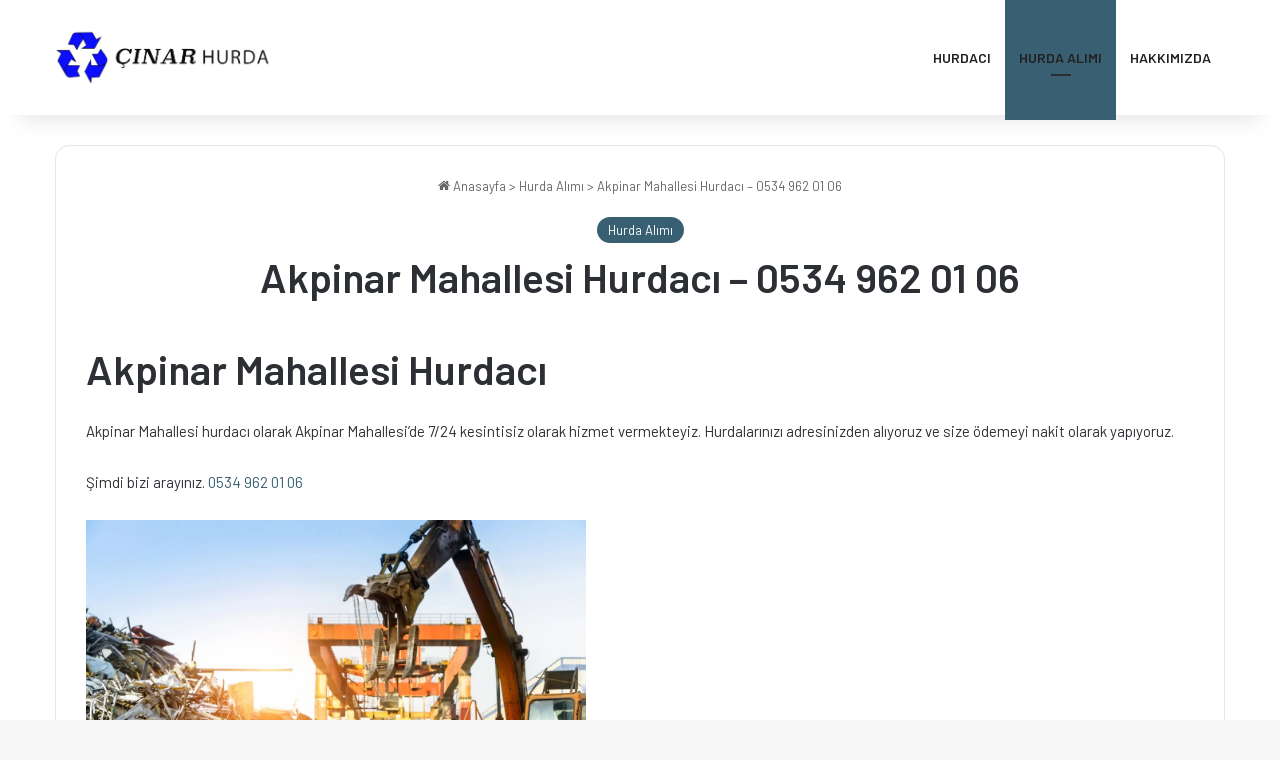

--- FILE ---
content_type: text/html; charset=UTF-8
request_url: https://www.cinarhurda.com/akpinar-mahallesi-hurdaci-0534-962-01-06/
body_size: 80317
content:
<!DOCTYPE html>
<html lang="tr" class="" data-skin="light" prefix="og: https://ogp.me/ns#">
<head>
<meta name="google-site-verification" content="spTp1XsR0smI_0QKAKXh_HhgM_kh-QEoxG2hm5t6Mbw" />
<meta charset="UTF-8" />
<link rel="profile" href="https://gmpg.org/xfn/11" />
<meta http-equiv='x-dns-prefetch-control' content='on'>
<link rel='dns-prefetch' href='//cdnjs.cloudflare.com' />
<link rel='dns-prefetch' href='//ajax.googleapis.com' />
<link rel='dns-prefetch' href='//fonts.googleapis.com' />
<link rel='dns-prefetch' href='//fonts.gstatic.com' />
<link rel='dns-prefetch' href='//s.gravatar.com' />
<link rel='dns-prefetch' href='//www.google-analytics.com' />
<link rel='preload' as='script' href='https://ajax.googleapis.com/ajax/libs/webfont/1/webfont.js'>
<!-- Rank Math PRO tarafından Arama Motoru Optimizasyonu - https://rankmath.com/ -->
<title>Akpinar Mahallesi Hurdacı - 0534 962 01 06 - Çınar Hurda</title>
<meta name="description" content="Akpinar Mahallesi hurdacı olarak Akpinar Mahallesi&#039;de 7/24 kesintisiz olarak hizmet vermekteyiz. Hurdalarınızı adresinizden alıyoruz ve size ödemeyi nakit"/>
<meta name="robots" content="index, follow, max-snippet:-1, max-video-preview:-1, max-image-preview:large"/>
<link rel="canonical" href="https://www.cinarhurda.com/akpinar-mahallesi-hurdaci-0534-962-01-06/" />
<meta property="og:locale" content="tr_TR" />
<meta property="og:type" content="article" />
<meta property="og:title" content="Akpinar Mahallesi Hurdacı - 0534 962 01 06 - Çınar Hurda" />
<meta property="og:description" content="Akpinar Mahallesi hurdacı olarak Akpinar Mahallesi&#039;de 7/24 kesintisiz olarak hizmet vermekteyiz. Hurdalarınızı adresinizden alıyoruz ve size ödemeyi nakit" />
<meta property="og:url" content="https://www.cinarhurda.com/akpinar-mahallesi-hurdaci-0534-962-01-06/" />
<meta property="og:site_name" content="Çınar Hurda" />
<meta property="article:section" content="Hurda Alımı" />
<meta property="og:updated_time" content="2023-03-18T19:49:34+03:00" />
<meta property="og:image" content="https://www.cinarhurda.com/wp-content/uploads/2022/12/resim1-e1682795706173.jpg" />
<meta property="og:image:secure_url" content="https://www.cinarhurda.com/wp-content/uploads/2022/12/resim1-e1682795706173.jpg" />
<meta property="og:image:width" content="1024" />
<meta property="og:image:height" content="683" />
<meta property="og:image:alt" content="Esenceli hurdacı" />
<meta property="og:image:type" content="image/jpeg" />
<meta property="article:published_time" content="2022-12-09T20:20:51+03:00" />
<meta property="article:modified_time" content="2023-03-18T19:49:34+03:00" />
<meta name="twitter:card" content="summary_large_image" />
<meta name="twitter:title" content="Akpinar Mahallesi Hurdacı - 0534 962 01 06 - Çınar Hurda" />
<meta name="twitter:description" content="Akpinar Mahallesi hurdacı olarak Akpinar Mahallesi&#039;de 7/24 kesintisiz olarak hizmet vermekteyiz. Hurdalarınızı adresinizden alıyoruz ve size ödemeyi nakit" />
<meta name="twitter:image" content="https://www.cinarhurda.com/wp-content/uploads/2022/12/resim1-e1682795706173.jpg" />
<meta name="twitter:label1" content="Yazan" />
<meta name="twitter:data1" content="hurdacı" />
<meta name="twitter:label2" content="Okuma süresi" />
<meta name="twitter:data2" content="3 dakika" />
<script type="application/ld+json" class="rank-math-schema-pro">{"@context":"https://schema.org","@graph":[{"@type":["Person","Organization"],"@id":"https://www.cinarhurda.com/#person","name":"hurdac\u0131","logo":{"@type":"ImageObject","@id":"https://www.cinarhurda.com/#logo","url":"https://www.cinarhurda.com/wp-content/uploads/2022/12/WhatsApp_Image_2022-12-04_at_23.04.35-removebg-preview-e1682544861929-150x150.png","contentUrl":"https://www.cinarhurda.com/wp-content/uploads/2022/12/WhatsApp_Image_2022-12-04_at_23.04.35-removebg-preview-e1682544861929-150x150.png","caption":"\u00c7\u0131nar Hurda","inLanguage":"tr"},"image":{"@type":"ImageObject","@id":"https://www.cinarhurda.com/#logo","url":"https://www.cinarhurda.com/wp-content/uploads/2022/12/WhatsApp_Image_2022-12-04_at_23.04.35-removebg-preview-e1682544861929-150x150.png","contentUrl":"https://www.cinarhurda.com/wp-content/uploads/2022/12/WhatsApp_Image_2022-12-04_at_23.04.35-removebg-preview-e1682544861929-150x150.png","caption":"\u00c7\u0131nar Hurda","inLanguage":"tr"}},{"@type":"WebSite","@id":"https://www.cinarhurda.com/#website","url":"https://www.cinarhurda.com","name":"\u00c7\u0131nar Hurda","alternateName":"Hurdac\u0131","publisher":{"@id":"https://www.cinarhurda.com/#person"},"inLanguage":"tr"},{"@type":"ImageObject","@id":"https://www.cinarhurda.com/wp-content/uploads/2022/12/resim1.jpg","url":"https://www.cinarhurda.com/wp-content/uploads/2022/12/resim1.jpg","width":"200","height":"200","inLanguage":"tr"},{"@type":"WebPage","@id":"https://www.cinarhurda.com/akpinar-mahallesi-hurdaci-0534-962-01-06/#webpage","url":"https://www.cinarhurda.com/akpinar-mahallesi-hurdaci-0534-962-01-06/","name":"Akpinar Mahallesi Hurdac\u0131 - 0534 962 01 06 - \u00c7\u0131nar Hurda","datePublished":"2022-12-09T20:20:51+03:00","dateModified":"2023-03-18T19:49:34+03:00","isPartOf":{"@id":"https://www.cinarhurda.com/#website"},"primaryImageOfPage":{"@id":"https://www.cinarhurda.com/wp-content/uploads/2022/12/resim1.jpg"},"inLanguage":"tr"},{"@type":"Person","@id":"https://www.cinarhurda.com/author/admin/","name":"hurdac\u0131","url":"https://www.cinarhurda.com/author/admin/","image":{"@type":"ImageObject","@id":"https://secure.gravatar.com/avatar/7c8f38a1f9249f0531330e3f4d9ed4b37ec99cff39c3189ffdbb35a3dd082506?s=96&amp;d=mm&amp;r=g","url":"https://secure.gravatar.com/avatar/7c8f38a1f9249f0531330e3f4d9ed4b37ec99cff39c3189ffdbb35a3dd082506?s=96&amp;d=mm&amp;r=g","caption":"hurdac\u0131","inLanguage":"tr"},"sameAs":["https://www.cinarhurda.com"]},{"@type":"BlogPosting","headline":"Akpinar Mahallesi Hurdac\u0131 - 0534 962 01 06 - \u00c7\u0131nar Hurda","datePublished":"2022-12-09T20:20:51+03:00","dateModified":"2023-03-18T19:49:34+03:00","articleSection":"Hurda Al\u0131m\u0131","author":{"@id":"https://www.cinarhurda.com/author/admin/","name":"hurdac\u0131"},"publisher":{"@id":"https://www.cinarhurda.com/#person"},"description":"Akpinar Mahallesi hurdac\u0131 olarak Akpinar Mahallesi&#039;de 7/24 kesintisiz olarak hizmet vermekteyiz. Hurdalar\u0131n\u0131z\u0131 adresinizden al\u0131yoruz ve size \u00f6demeyi nakit","name":"Akpinar Mahallesi Hurdac\u0131 - 0534 962 01 06 - \u00c7\u0131nar Hurda","@id":"https://www.cinarhurda.com/akpinar-mahallesi-hurdaci-0534-962-01-06/#richSnippet","isPartOf":{"@id":"https://www.cinarhurda.com/akpinar-mahallesi-hurdaci-0534-962-01-06/#webpage"},"image":{"@id":"https://www.cinarhurda.com/wp-content/uploads/2022/12/resim1.jpg"},"inLanguage":"tr","mainEntityOfPage":{"@id":"https://www.cinarhurda.com/akpinar-mahallesi-hurdaci-0534-962-01-06/#webpage"}}]}</script>
<!-- /Rank Math WordPress SEO eklentisi -->
<link rel="alternate" type="application/rss+xml" title="Çınar Hurda &raquo; akışı" href="https://www.cinarhurda.com/feed/" />
<link rel="alternate" type="application/rss+xml" title="Çınar Hurda &raquo; yorum akışı" href="https://www.cinarhurda.com/comments/feed/" />
<link rel="alternate" type="application/rss+xml" title="Çınar Hurda &raquo; Akpinar Mahallesi Hurdacı &#8211; 0534 962 01 06 yorum akışı" href="https://www.cinarhurda.com/akpinar-mahallesi-hurdaci-0534-962-01-06/feed/" />
<style type="text/css">
:root{				
--tie-preset-gradient-1: linear-gradient(135deg, rgba(6, 147, 227, 1) 0%, rgb(155, 81, 224) 100%);
--tie-preset-gradient-2: linear-gradient(135deg, rgb(122, 220, 180) 0%, rgb(0, 208, 130) 100%);
--tie-preset-gradient-3: linear-gradient(135deg, rgba(252, 185, 0, 1) 0%, rgba(255, 105, 0, 1) 100%);
--tie-preset-gradient-4: linear-gradient(135deg, rgba(255, 105, 0, 1) 0%, rgb(207, 46, 46) 100%);
--tie-preset-gradient-5: linear-gradient(135deg, rgb(238, 238, 238) 0%, rgb(169, 184, 195) 100%);
--tie-preset-gradient-6: linear-gradient(135deg, rgb(74, 234, 220) 0%, rgb(151, 120, 209) 20%, rgb(207, 42, 186) 40%, rgb(238, 44, 130) 60%, rgb(251, 105, 98) 80%, rgb(254, 248, 76) 100%);
--tie-preset-gradient-7: linear-gradient(135deg, rgb(255, 206, 236) 0%, rgb(152, 150, 240) 100%);
--tie-preset-gradient-8: linear-gradient(135deg, rgb(254, 205, 165) 0%, rgb(254, 45, 45) 50%, rgb(107, 0, 62) 100%);
--tie-preset-gradient-9: linear-gradient(135deg, rgb(255, 203, 112) 0%, rgb(199, 81, 192) 50%, rgb(65, 88, 208) 100%);
--tie-preset-gradient-10: linear-gradient(135deg, rgb(255, 245, 203) 0%, rgb(182, 227, 212) 50%, rgb(51, 167, 181) 100%);
--tie-preset-gradient-11: linear-gradient(135deg, rgb(202, 248, 128) 0%, rgb(113, 206, 126) 100%);
--tie-preset-gradient-12: linear-gradient(135deg, rgb(2, 3, 129) 0%, rgb(40, 116, 252) 100%);
--tie-preset-gradient-13: linear-gradient(135deg, #4D34FA, #ad34fa);
--tie-preset-gradient-14: linear-gradient(135deg, #0057FF, #31B5FF);
--tie-preset-gradient-15: linear-gradient(135deg, #FF007A, #FF81BD);
--tie-preset-gradient-16: linear-gradient(135deg, #14111E, #4B4462);
--tie-preset-gradient-17: linear-gradient(135deg, #F32758, #FFC581);
--main-nav-background: #FFFFFF;
--main-nav-secondry-background: rgba(0,0,0,0.03);
--main-nav-primary-color: #0088ff;
--main-nav-contrast-primary-color: #FFFFFF;
--main-nav-text-color: #2c2f34;
--main-nav-secondry-text-color: rgba(0,0,0,0.5);
--main-nav-main-border-color: rgba(0,0,0,0.1);
--main-nav-secondry-border-color: rgba(0,0,0,0.08);
}
</style>
<link rel="alternate" title="oEmbed (JSON)" type="application/json+oembed" href="https://www.cinarhurda.com/wp-json/oembed/1.0/embed?url=https%3A%2F%2Fwww.cinarhurda.com%2Fakpinar-mahallesi-hurdaci-0534-962-01-06%2F" />
<link rel="alternate" title="oEmbed (XML)" type="text/xml+oembed" href="https://www.cinarhurda.com/wp-json/oembed/1.0/embed?url=https%3A%2F%2Fwww.cinarhurda.com%2Fakpinar-mahallesi-hurdaci-0534-962-01-06%2F&#038;format=xml" />
<meta name="viewport" content="width=device-width, initial-scale=1.0" /><style id='wp-img-auto-sizes-contain-inline-css' type='text/css'>
img:is([sizes=auto i],[sizes^="auto," i]){contain-intrinsic-size:3000px 1500px}
/*# sourceURL=wp-img-auto-sizes-contain-inline-css */
</style>
<!-- <link rel='stylesheet' id='taqyeem-buttons-style-css' href='https://www.cinarhurda.com/wp-content/plugins/taqyeem-buttons/assets/style.css?ver=6.9' type='text/css' media='all' /> -->
<!-- <link rel='stylesheet' id='ez-toc-css' href='https://www.cinarhurda.com/wp-content/plugins/easy-table-of-contents/assets/css/screen.min.css?ver=2.0.78' type='text/css' media='all' /> -->
<link rel="stylesheet" type="text/css" href="//www.cinarhurda.com/wp-content/cache/wpfc-minified/9h7g8xx0/dqevi.css" media="all"/>
<style id='ez-toc-inline-css' type='text/css'>
div#ez-toc-container .ez-toc-title {font-size: 120%;}div#ez-toc-container .ez-toc-title {font-weight: 500;}div#ez-toc-container ul li , div#ez-toc-container ul li a {font-size: 95%;}div#ez-toc-container ul li , div#ez-toc-container ul li a {font-weight: 500;}div#ez-toc-container nav ul ul li {font-size: 90%;}.ez-toc-box-title {font-weight: bold; margin-bottom: 10px; text-align: center; text-transform: uppercase; letter-spacing: 1px; color: #666; padding-bottom: 5px;position:absolute;top:-4%;left:5%;background-color: inherit;transition: top 0.3s ease;}.ez-toc-box-title.toc-closed {top:-25%;}
.ez-toc-container-direction {direction: ltr;}.ez-toc-counter ul{counter-reset: item ;}.ez-toc-counter nav ul li a::before {content: counters(item, '.', decimal) '. ';display: inline-block;counter-increment: item;flex-grow: 0;flex-shrink: 0;margin-right: .2em; float: left; }.ez-toc-widget-direction {direction: ltr;}.ez-toc-widget-container ul{counter-reset: item ;}.ez-toc-widget-container nav ul li a::before {content: counters(item, '.', decimal) '. ';display: inline-block;counter-increment: item;flex-grow: 0;flex-shrink: 0;margin-right: .2em; float: left; }
/*# sourceURL=ez-toc-inline-css */
</style>
<!-- <link rel='stylesheet' id='tie-css-base-css' href='https://www.cinarhurda.com/wp-content/themes/jannah/assets/css/base.min.css?ver=7.0.2' type='text/css' media='all' /> -->
<!-- <link rel='stylesheet' id='tie-css-styles-css' href='https://www.cinarhurda.com/wp-content/themes/jannah/assets/css/style.min.css?ver=7.0.2' type='text/css' media='all' /> -->
<!-- <link rel='stylesheet' id='tie-css-widgets-css' href='https://www.cinarhurda.com/wp-content/themes/jannah/assets/css/widgets.min.css?ver=7.0.2' type='text/css' media='all' /> -->
<!-- <link rel='stylesheet' id='tie-css-helpers-css' href='https://www.cinarhurda.com/wp-content/themes/jannah/assets/css/helpers.min.css?ver=7.0.2' type='text/css' media='all' /> -->
<!-- <link rel='stylesheet' id='tie-fontawesome5-css' href='https://www.cinarhurda.com/wp-content/themes/jannah/assets/css/fontawesome.css?ver=7.0.2' type='text/css' media='all' /> -->
<!-- <link rel='stylesheet' id='tie-css-ilightbox-css' href='https://www.cinarhurda.com/wp-content/themes/jannah/assets/ilightbox/dark-skin/skin.css?ver=7.0.2' type='text/css' media='all' /> -->
<!-- <link rel='stylesheet' id='tie-css-shortcodes-css' href='https://www.cinarhurda.com/wp-content/themes/jannah/assets/css/plugins/shortcodes.min.css?ver=7.0.2' type='text/css' media='all' /> -->
<!-- <link rel='stylesheet' id='tie-css-single-css' href='https://www.cinarhurda.com/wp-content/themes/jannah/assets/css/single.min.css?ver=7.0.2' type='text/css' media='all' /> -->
<link rel="stylesheet" type="text/css" href="//www.cinarhurda.com/wp-content/cache/wpfc-minified/qhv71ybc/dqevi.css" media="all"/>
<!-- <link rel='stylesheet' id='tie-css-print-css' href='https://www.cinarhurda.com/wp-content/themes/jannah/assets/css/print.css?ver=7.0.2' type='text/css' media='print' /> -->
<link rel="stylesheet" type="text/css" href="//www.cinarhurda.com/wp-content/cache/wpfc-minified/lz2p7mbl/dqevi.css" media="print"/>
<!-- <link rel='stylesheet' id='taqyeem-styles-css' href='https://www.cinarhurda.com/wp-content/themes/jannah/assets/css/plugins/taqyeem.min.css?ver=7.0.2' type='text/css' media='all' /> -->
<link rel="stylesheet" type="text/css" href="//www.cinarhurda.com/wp-content/cache/wpfc-minified/e1tmlt8i/dqevi.css" media="all"/>
<style id='taqyeem-styles-inline-css' type='text/css'>
.wf-active body{font-family: 'Barlow';}.wf-active .logo-text,.wf-active h1,.wf-active h2,.wf-active h3,.wf-active h4,.wf-active h5,.wf-active h6,.wf-active .the-subtitle{font-family: 'Barlow';}#main-nav .main-menu > ul > li > a{font-size: 14px;font-weight: 700;text-transform: uppercase;}:root:root{--brand-color: #385f72;--dark-brand-color: #062d40;--bright-color: #FFFFFF;--base-color: #2c2f34;}#reading-position-indicator{box-shadow: 0 0 10px rgba( 56,95,114,0.7);}:root:root{--brand-color: #385f72;--dark-brand-color: #062d40;--bright-color: #FFFFFF;--base-color: #2c2f34;}#reading-position-indicator{box-shadow: 0 0 10px rgba( 56,95,114,0.7);}#header-notification-bar{background: var( --tie-preset-gradient-13 );}#header-notification-bar{--tie-buttons-color: #FFFFFF;--tie-buttons-border-color: #FFFFFF;--tie-buttons-hover-color: #e1e1e1;--tie-buttons-hover-text: #000000;}#header-notification-bar{--tie-buttons-text: #000000;}#main-nav a:not(:hover),#main-nav a.social-link:not(:hover) span,#main-nav .dropdown-social-icons li a span,#autocomplete-suggestions.search-in-main-nav a{color: #212121;}#theme-header:not(.main-nav-boxed) #main-nav,.main-nav-boxed .main-menu-wrapper{border-right: 0 none !important;border-left : 0 none !important;border-top : 0 none !important;}#theme-header:not(.main-nav-boxed) #main-nav,.main-nav-boxed .main-menu-wrapper{border-right: 0 none !important;border-left : 0 none !important;border-bottom : 0 none !important;}#footer{background-color: #0a0000;}#footer .posts-list-counter .posts-list-items li.widget-post-list:before{border-color: #0a0000;}#footer .timeline-widget a .date:before{border-color: rgba(10,0,0,0.8);}#footer .footer-boxed-widget-area,#footer textarea,#footer input:not([type=submit]),#footer select,#footer code,#footer kbd,#footer pre,#footer samp,#footer .show-more-button,#footer .slider-links .tie-slider-nav span,#footer #wp-calendar,#footer #wp-calendar tbody td,#footer #wp-calendar thead th,#footer .widget.buddypress .item-options a{border-color: rgba(255,255,255,0.1);}#footer .social-statistics-widget .white-bg li.social-icons-item a,#footer .widget_tag_cloud .tagcloud a,#footer .latest-tweets-widget .slider-links .tie-slider-nav span,#footer .widget_layered_nav_filters a{border-color: rgba(255,255,255,0.1);}#footer .social-statistics-widget .white-bg li:before{background: rgba(255,255,255,0.1);}.site-footer #wp-calendar tbody td{background: rgba(255,255,255,0.02);}#footer .white-bg .social-icons-item a span.followers span,#footer .circle-three-cols .social-icons-item a .followers-num,#footer .circle-three-cols .social-icons-item a .followers-name{color: rgba(255,255,255,0.8);}#footer .timeline-widget ul:before,#footer .timeline-widget a:not(:hover) .date:before{background-color: #000000;}.mobile-header-components li.custom-menu-link > a,#mobile-menu-icon .menu-text{color: #001a44!important;}#mobile-menu-icon .nav-icon,#mobile-menu-icon .nav-icon:before,#mobile-menu-icon .nav-icon:after{background-color: #001a44!important;}.tie-insta-header {margin-bottom: 15px;}.tie-insta-avatar a {width: 70px;height: 70px;display: block;position: relative;float: left;margin-right: 15px;margin-bottom: 15px;}.tie-insta-avatar a:before {content: "";position: absolute;width: calc(100% + 6px);height: calc(100% + 6px);left: -3px;top: -3px;border-radius: 50%;background: #d6249f;background: radial-gradient(circle at 30% 107%,#fdf497 0%,#fdf497 5%,#fd5949 45%,#d6249f 60%,#285AEB 90%);}.tie-insta-avatar a:after {position: absolute;content: "";width: calc(100% + 3px);height: calc(100% + 3px);left: -2px;top: -2px;border-radius: 50%;background: #fff;}.dark-skin .tie-insta-avatar a:after {background: #27292d;}.tie-insta-avatar img {border-radius: 50%;position: relative;z-index: 2;transition: all 0.25s;}.tie-insta-avatar img:hover {box-shadow: 0px 0px 15px 0 #6b54c6;}.tie-insta-info {font-size: 1.3em;font-weight: bold;margin-bottom: 5px;}body .mag-box .breaking,body .social-icons-widget .social-icons-item .social-link,body .widget_product_tag_cloud a,body .widget_tag_cloud a,body .post-tags a,body .widget_layered_nav_filters a,body .post-bottom-meta-title,body .post-bottom-meta a,body .post-cat,body .show-more-button,body #instagram-link.is-expanded .follow-button,body .cat-counter a + span,body .mag-box-options .slider-arrow-nav a,body .main-menu .cats-horizontal li a,body #instagram-link.is-compact,body .pages-numbers a,body .pages-nav-item,body .bp-pagination-links .page-numbers,body .fullwidth-area .widget_tag_cloud .tagcloud a,body ul.breaking-news-nav li.jnt-prev,body ul.breaking-news-nav li.jnt-next,body #tie-popup-search-mobile table.gsc-search-box{border-radius: 35px;}body .mag-box ul.breaking-news-nav li{border: 0 !important;}body #instagram-link.is-compact{padding-right: 40px;padding-left: 40px;}body .post-bottom-meta-title,body .post-bottom-meta a,body .more-link{padding-right: 15px;padding-left: 15px;}body #masonry-grid .container-wrapper .post-thumb img{border-radius: 0px;}body .video-thumbnail,body .review-item,body .review-summary,body .user-rate-wrap,body textarea,body input,body select{border-radius: 5px;}body .post-content-slideshow,body #tie-read-next,body .prev-next-post-nav .post-thumb,body .post-thumb img,body .container-wrapper,body .tie-popup-container .container-wrapper,body .widget,body .grid-slider-wrapper .grid-item,body .slider-vertical-navigation .slide,body .boxed-slider:not(.grid-slider-wrapper) .slide,body .buddypress-wrap .activity-list .load-more a,body .buddypress-wrap .activity-list .load-newest a,body .woocommerce .products .product .product-img img,body .woocommerce .products .product .product-img,body .woocommerce .woocommerce-tabs,body .woocommerce div.product .related.products,body .woocommerce div.product .up-sells.products,body .woocommerce .cart_totals,.woocommerce .cross-sells,body .big-thumb-left-box-inner,body .miscellaneous-box .posts-items li:first-child,body .single-big-img,body .masonry-with-spaces .container-wrapper .slide,body .news-gallery-items li .post-thumb,body .scroll-2-box .slide,.magazine1.archive:not(.bbpress) .entry-header-outer,.magazine1.search .entry-header-outer,.magazine1.archive:not(.bbpress) .mag-box .container-wrapper,.magazine1.search .mag-box .container-wrapper,body.magazine1 .entry-header-outer + .mag-box,body .digital-rating-static,body .entry q,body .entry blockquote,body #instagram-link.is-expanded,body.single-post .featured-area,body.post-layout-8 #content,body .footer-boxed-widget-area,body .tie-video-main-slider,body .post-thumb-overlay,body .widget_media_image img,body .stream-item-mag img,body .media-page-layout .post-element{border-radius: 15px;}@media (max-width: 767px) {.tie-video-main-slider iframe{border-top-right-radius: 15px;border-top-left-radius: 15px;}}.magazine1.archive:not(.bbpress) .mag-box .container-wrapper,.magazine1.search .mag-box .container-wrapper{margin-top: 15px;border-top-width: 1px;}body .section-wrapper:not(.container-full) .wide-slider-wrapper .slider-main-container,body .section-wrapper:not(.container-full) .wide-slider-three-slids-wrapper{border-radius: 15px;overflow: hidden;}body .wide-slider-nav-wrapper,body .share-buttons-bottom,body .first-post-gradient li:first-child .post-thumb:after,body .scroll-2-box .post-thumb:after{border-bottom-left-radius: 15px;border-bottom-right-radius: 15px;}body .main-menu .menu-sub-content,body .comp-sub-menu{border-bottom-left-radius: 10px;border-bottom-right-radius: 10px;}body.single-post .featured-area{overflow: hidden;}body #check-also-box.check-also-left{border-top-right-radius: 15px;border-bottom-right-radius: 15px;}body #check-also-box.check-also-right{border-top-left-radius: 15px;border-bottom-left-radius: 15px;}body .mag-box .breaking-news-nav li:last-child{border-top-right-radius: 35px;border-bottom-right-radius: 35px;}body .mag-box .breaking-title:before{border-top-left-radius: 35px;border-bottom-left-radius: 35px;}body .tabs li:last-child a,body .full-overlay-title li:not(.no-post-thumb) .block-title-overlay{border-top-right-radius: 15px;}body .center-overlay-title li:not(.no-post-thumb) .block-title-overlay,body .tabs li:first-child a{border-top-left-radius: 15px;}
/*# sourceURL=taqyeem-styles-inline-css */
</style>
<script src='//www.cinarhurda.com/wp-content/cache/wpfc-minified/7w52s5ca/dqevi.js' type="text/javascript"></script>
<!-- <script type="text/javascript" src="https://www.cinarhurda.com/wp-includes/js/jquery/jquery.min.js?ver=3.7.1" id="jquery-core-js"></script> -->
<!-- <script type="text/javascript" src="https://www.cinarhurda.com/wp-includes/js/jquery/jquery-migrate.min.js?ver=3.4.1" id="jquery-migrate-js"></script> -->
<link rel="https://api.w.org/" href="https://www.cinarhurda.com/wp-json/" /><link rel="alternate" title="JSON" type="application/json" href="https://www.cinarhurda.com/wp-json/wp/v2/posts/25733" /><link rel="EditURI" type="application/rsd+xml" title="RSD" href="https://www.cinarhurda.com/xmlrpc.php?rsd" />
<meta name="generator" content="WordPress 6.9" />
<link rel='shortlink' href='https://www.cinarhurda.com/?p=25733' />
<script type='text/javascript'>
/* <![CDATA[ */
var taqyeem = {"ajaxurl":"https://www.cinarhurda.com/wp-admin/admin-ajax.php" , "your_rating":"Your Rating:"};
/* ]]> */
</script>
<script>document.createElement( "picture" );if(!window.HTMLPictureElement && document.addEventListener) {window.addEventListener("DOMContentLoaded", function() {var s = document.createElement("script");s.src = "https://www.cinarhurda.com/wp-content/plugins/webp-express/js/picturefill.min.js";document.body.appendChild(s);});}</script><meta http-equiv="X-UA-Compatible" content="IE=edge"><style>
/*mobil butonlar*/
.mob-fixed-btns {
display: none;
}
@media only screen and (max-width: 768px) {
body {
padding-bottom: 45px;
}
.mob-fixed-btns {
position: fixed!important;
bottom: 0;
left: 0;
width: 100%;
display: flex;
justify-content: space-between;
text-align: center;
font-size: 14px;
z-index: 9999;
}
.mob-fixed-btns a {
flex: 1;
display: block;
height: 45px;
line-height: 45px;
color: #fff;
text-decoration: none;
font-weight:700;
}
.mob-fixed-btns .mfb-wp {
background: #3FAF6C;
}
.mob-fixed-btns .mfb-call {
background: black;
}
}
/*mobil butonlar*/
</style>
<meta name="generator" content="Elementor 3.33.2; features: additional_custom_breakpoints; settings: css_print_method-external, google_font-enabled, font_display-swap">
<style>
.e-con.e-parent:nth-of-type(n+4):not(.e-lazyloaded):not(.e-no-lazyload),
.e-con.e-parent:nth-of-type(n+4):not(.e-lazyloaded):not(.e-no-lazyload) * {
background-image: none !important;
}
@media screen and (max-height: 1024px) {
.e-con.e-parent:nth-of-type(n+3):not(.e-lazyloaded):not(.e-no-lazyload),
.e-con.e-parent:nth-of-type(n+3):not(.e-lazyloaded):not(.e-no-lazyload) * {
background-image: none !important;
}
}
@media screen and (max-height: 640px) {
.e-con.e-parent:nth-of-type(n+2):not(.e-lazyloaded):not(.e-no-lazyload),
.e-con.e-parent:nth-of-type(n+2):not(.e-lazyloaded):not(.e-no-lazyload) * {
background-image: none !important;
}
}
</style>
<link rel="icon" href="https://www.cinarhurda.com/wp-content/uploads/2023/05/cropped-favikon-removebg-preview-32x32.png" sizes="32x32" />
<link rel="icon" href="https://www.cinarhurda.com/wp-content/uploads/2023/05/cropped-favikon-removebg-preview-192x192.png" sizes="192x192" />
<link rel="apple-touch-icon" href="https://www.cinarhurda.com/wp-content/uploads/2023/05/cropped-favikon-removebg-preview-180x180.png" />
<meta name="msapplication-TileImage" content="https://www.cinarhurda.com/wp-content/uploads/2023/05/cropped-favikon-removebg-preview-270x270.png" />
<style id='global-styles-inline-css' type='text/css'>
:root{--wp--preset--aspect-ratio--square: 1;--wp--preset--aspect-ratio--4-3: 4/3;--wp--preset--aspect-ratio--3-4: 3/4;--wp--preset--aspect-ratio--3-2: 3/2;--wp--preset--aspect-ratio--2-3: 2/3;--wp--preset--aspect-ratio--16-9: 16/9;--wp--preset--aspect-ratio--9-16: 9/16;--wp--preset--color--black: #000000;--wp--preset--color--cyan-bluish-gray: #abb8c3;--wp--preset--color--white: #ffffff;--wp--preset--color--pale-pink: #f78da7;--wp--preset--color--vivid-red: #cf2e2e;--wp--preset--color--luminous-vivid-orange: #ff6900;--wp--preset--color--luminous-vivid-amber: #fcb900;--wp--preset--color--light-green-cyan: #7bdcb5;--wp--preset--color--vivid-green-cyan: #00d084;--wp--preset--color--pale-cyan-blue: #8ed1fc;--wp--preset--color--vivid-cyan-blue: #0693e3;--wp--preset--color--vivid-purple: #9b51e0;--wp--preset--gradient--vivid-cyan-blue-to-vivid-purple: linear-gradient(135deg,rgb(6,147,227) 0%,rgb(155,81,224) 100%);--wp--preset--gradient--light-green-cyan-to-vivid-green-cyan: linear-gradient(135deg,rgb(122,220,180) 0%,rgb(0,208,130) 100%);--wp--preset--gradient--luminous-vivid-amber-to-luminous-vivid-orange: linear-gradient(135deg,rgb(252,185,0) 0%,rgb(255,105,0) 100%);--wp--preset--gradient--luminous-vivid-orange-to-vivid-red: linear-gradient(135deg,rgb(255,105,0) 0%,rgb(207,46,46) 100%);--wp--preset--gradient--very-light-gray-to-cyan-bluish-gray: linear-gradient(135deg,rgb(238,238,238) 0%,rgb(169,184,195) 100%);--wp--preset--gradient--cool-to-warm-spectrum: linear-gradient(135deg,rgb(74,234,220) 0%,rgb(151,120,209) 20%,rgb(207,42,186) 40%,rgb(238,44,130) 60%,rgb(251,105,98) 80%,rgb(254,248,76) 100%);--wp--preset--gradient--blush-light-purple: linear-gradient(135deg,rgb(255,206,236) 0%,rgb(152,150,240) 100%);--wp--preset--gradient--blush-bordeaux: linear-gradient(135deg,rgb(254,205,165) 0%,rgb(254,45,45) 50%,rgb(107,0,62) 100%);--wp--preset--gradient--luminous-dusk: linear-gradient(135deg,rgb(255,203,112) 0%,rgb(199,81,192) 50%,rgb(65,88,208) 100%);--wp--preset--gradient--pale-ocean: linear-gradient(135deg,rgb(255,245,203) 0%,rgb(182,227,212) 50%,rgb(51,167,181) 100%);--wp--preset--gradient--electric-grass: linear-gradient(135deg,rgb(202,248,128) 0%,rgb(113,206,126) 100%);--wp--preset--gradient--midnight: linear-gradient(135deg,rgb(2,3,129) 0%,rgb(40,116,252) 100%);--wp--preset--font-size--small: 13px;--wp--preset--font-size--medium: 20px;--wp--preset--font-size--large: 36px;--wp--preset--font-size--x-large: 42px;--wp--preset--spacing--20: 0.44rem;--wp--preset--spacing--30: 0.67rem;--wp--preset--spacing--40: 1rem;--wp--preset--spacing--50: 1.5rem;--wp--preset--spacing--60: 2.25rem;--wp--preset--spacing--70: 3.38rem;--wp--preset--spacing--80: 5.06rem;--wp--preset--shadow--natural: 6px 6px 9px rgba(0, 0, 0, 0.2);--wp--preset--shadow--deep: 12px 12px 50px rgba(0, 0, 0, 0.4);--wp--preset--shadow--sharp: 6px 6px 0px rgba(0, 0, 0, 0.2);--wp--preset--shadow--outlined: 6px 6px 0px -3px rgb(255, 255, 255), 6px 6px rgb(0, 0, 0);--wp--preset--shadow--crisp: 6px 6px 0px rgb(0, 0, 0);}:where(.is-layout-flex){gap: 0.5em;}:where(.is-layout-grid){gap: 0.5em;}body .is-layout-flex{display: flex;}.is-layout-flex{flex-wrap: wrap;align-items: center;}.is-layout-flex > :is(*, div){margin: 0;}body .is-layout-grid{display: grid;}.is-layout-grid > :is(*, div){margin: 0;}:where(.wp-block-columns.is-layout-flex){gap: 2em;}:where(.wp-block-columns.is-layout-grid){gap: 2em;}:where(.wp-block-post-template.is-layout-flex){gap: 1.25em;}:where(.wp-block-post-template.is-layout-grid){gap: 1.25em;}.has-black-color{color: var(--wp--preset--color--black) !important;}.has-cyan-bluish-gray-color{color: var(--wp--preset--color--cyan-bluish-gray) !important;}.has-white-color{color: var(--wp--preset--color--white) !important;}.has-pale-pink-color{color: var(--wp--preset--color--pale-pink) !important;}.has-vivid-red-color{color: var(--wp--preset--color--vivid-red) !important;}.has-luminous-vivid-orange-color{color: var(--wp--preset--color--luminous-vivid-orange) !important;}.has-luminous-vivid-amber-color{color: var(--wp--preset--color--luminous-vivid-amber) !important;}.has-light-green-cyan-color{color: var(--wp--preset--color--light-green-cyan) !important;}.has-vivid-green-cyan-color{color: var(--wp--preset--color--vivid-green-cyan) !important;}.has-pale-cyan-blue-color{color: var(--wp--preset--color--pale-cyan-blue) !important;}.has-vivid-cyan-blue-color{color: var(--wp--preset--color--vivid-cyan-blue) !important;}.has-vivid-purple-color{color: var(--wp--preset--color--vivid-purple) !important;}.has-black-background-color{background-color: var(--wp--preset--color--black) !important;}.has-cyan-bluish-gray-background-color{background-color: var(--wp--preset--color--cyan-bluish-gray) !important;}.has-white-background-color{background-color: var(--wp--preset--color--white) !important;}.has-pale-pink-background-color{background-color: var(--wp--preset--color--pale-pink) !important;}.has-vivid-red-background-color{background-color: var(--wp--preset--color--vivid-red) !important;}.has-luminous-vivid-orange-background-color{background-color: var(--wp--preset--color--luminous-vivid-orange) !important;}.has-luminous-vivid-amber-background-color{background-color: var(--wp--preset--color--luminous-vivid-amber) !important;}.has-light-green-cyan-background-color{background-color: var(--wp--preset--color--light-green-cyan) !important;}.has-vivid-green-cyan-background-color{background-color: var(--wp--preset--color--vivid-green-cyan) !important;}.has-pale-cyan-blue-background-color{background-color: var(--wp--preset--color--pale-cyan-blue) !important;}.has-vivid-cyan-blue-background-color{background-color: var(--wp--preset--color--vivid-cyan-blue) !important;}.has-vivid-purple-background-color{background-color: var(--wp--preset--color--vivid-purple) !important;}.has-black-border-color{border-color: var(--wp--preset--color--black) !important;}.has-cyan-bluish-gray-border-color{border-color: var(--wp--preset--color--cyan-bluish-gray) !important;}.has-white-border-color{border-color: var(--wp--preset--color--white) !important;}.has-pale-pink-border-color{border-color: var(--wp--preset--color--pale-pink) !important;}.has-vivid-red-border-color{border-color: var(--wp--preset--color--vivid-red) !important;}.has-luminous-vivid-orange-border-color{border-color: var(--wp--preset--color--luminous-vivid-orange) !important;}.has-luminous-vivid-amber-border-color{border-color: var(--wp--preset--color--luminous-vivid-amber) !important;}.has-light-green-cyan-border-color{border-color: var(--wp--preset--color--light-green-cyan) !important;}.has-vivid-green-cyan-border-color{border-color: var(--wp--preset--color--vivid-green-cyan) !important;}.has-pale-cyan-blue-border-color{border-color: var(--wp--preset--color--pale-cyan-blue) !important;}.has-vivid-cyan-blue-border-color{border-color: var(--wp--preset--color--vivid-cyan-blue) !important;}.has-vivid-purple-border-color{border-color: var(--wp--preset--color--vivid-purple) !important;}.has-vivid-cyan-blue-to-vivid-purple-gradient-background{background: var(--wp--preset--gradient--vivid-cyan-blue-to-vivid-purple) !important;}.has-light-green-cyan-to-vivid-green-cyan-gradient-background{background: var(--wp--preset--gradient--light-green-cyan-to-vivid-green-cyan) !important;}.has-luminous-vivid-amber-to-luminous-vivid-orange-gradient-background{background: var(--wp--preset--gradient--luminous-vivid-amber-to-luminous-vivid-orange) !important;}.has-luminous-vivid-orange-to-vivid-red-gradient-background{background: var(--wp--preset--gradient--luminous-vivid-orange-to-vivid-red) !important;}.has-very-light-gray-to-cyan-bluish-gray-gradient-background{background: var(--wp--preset--gradient--very-light-gray-to-cyan-bluish-gray) !important;}.has-cool-to-warm-spectrum-gradient-background{background: var(--wp--preset--gradient--cool-to-warm-spectrum) !important;}.has-blush-light-purple-gradient-background{background: var(--wp--preset--gradient--blush-light-purple) !important;}.has-blush-bordeaux-gradient-background{background: var(--wp--preset--gradient--blush-bordeaux) !important;}.has-luminous-dusk-gradient-background{background: var(--wp--preset--gradient--luminous-dusk) !important;}.has-pale-ocean-gradient-background{background: var(--wp--preset--gradient--pale-ocean) !important;}.has-electric-grass-gradient-background{background: var(--wp--preset--gradient--electric-grass) !important;}.has-midnight-gradient-background{background: var(--wp--preset--gradient--midnight) !important;}.has-small-font-size{font-size: var(--wp--preset--font-size--small) !important;}.has-medium-font-size{font-size: var(--wp--preset--font-size--medium) !important;}.has-large-font-size{font-size: var(--wp--preset--font-size--large) !important;}.has-x-large-font-size{font-size: var(--wp--preset--font-size--x-large) !important;}
/*# sourceURL=global-styles-inline-css */
</style>
</head>
<body id="tie-body" class="wp-singular post-template-default single single-post postid-25733 single-format-standard wp-custom-logo wp-theme-jannah tie-no-js wrapper-has-shadow block-head-8 magazine3 magazine1 is-thumb-overlay-disabled is-desktop is-header-layout-1 full-width post-layout-1 narrow-title-narrow-media hide_banner_header hide_banner_top hide_banner_below_header hide_banner_bottom hide_banner_above hide_banner_above_content hide_banner_below_content hide_banner_below hide_banner_comments hide_footer_instagram hide_breadcrumbs hide_read_more_buttons hide_share_post_top hide_share_post_bottom hide_post_newsletter hide_read_next hide_related hide_post_authorbio hide_post_nav hide_back_top_button hide_inline_related_posts elementor-default elementor-kit-24888">
<div class="background-overlay">
<div id="tie-container" class="site tie-container">
<div id="tie-wrapper">
<header id="theme-header" class="theme-header header-layout-1 main-nav-light main-nav-default-light main-nav-below no-stream-item has-shadow has-normal-width-logo mobile-header-default">
<div class="main-nav-wrapper">
<nav id="main-nav"  class="main-nav header-nav menu-style-default menu-style-solid-bg" style="line-height:115px" aria-label="Birincil Menü">
<div class="container">
<div class="main-menu-wrapper">
<div class="header-layout-1-logo" style="width:240px">
<div id="logo" class="image-logo" >
<a title="Hurdacı" href="https://www.cinarhurda.com/">
<picture class="tie-logo-default tie-logo-picture">
<source class="tie-logo-source-default tie-logo-source" srcset="https://www.cinarhurda.com/wp-content/uploads/2023/05/cinar-hurda-1-removebg-preview.png">
<img class="tie-logo-img-default tie-logo-img" src="https://www.cinarhurda.com/wp-content/uploads/2023/05/cinar-hurda-1-removebg-preview.png" alt="Hurdacı" width="240" height="75" style="max-height:75px; width: auto;" />
</picture>
</a>
</div><!-- #logo /-->
</div>
<div id="mobile-header-components-area_2" class="mobile-header-components"><ul class="components"><li class="mobile-component_menu custom-menu-link"><a href="#" id="mobile-menu-icon" class=""><span class="tie-mobile-menu-icon nav-icon is-layout-3"></span><span class="screen-reader-text">Menü</span></a></li></ul></div>
<div id="menu-components-wrap">
<div class="main-menu main-menu-wrap">
<div id="main-nav-menu" class="main-menu header-menu"><ul id="menu-primary-menu" class="menu"><li id="menu-item-1510" class="menu-item menu-item-type-post_type menu-item-object-page menu-item-home menu-item-1510"><a href="https://www.cinarhurda.com/">Hurdacı</a></li>
<li id="menu-item-27047" class="menu-item menu-item-type-taxonomy menu-item-object-category current-post-ancestor current-menu-parent current-post-parent menu-item-27047 tie-current-menu"><a href="https://www.cinarhurda.com/hurda-alimi/">Hurda Alımı</a></li>
<li id="menu-item-26760" class="menu-item menu-item-type-post_type menu-item-object-page menu-item-26760"><a href="https://www.cinarhurda.com/hakkimizda/">Hakkımızda</a></li>
</ul></div>					</div><!-- .main-menu /-->
<ul class="components"></ul><!-- Components -->
</div><!-- #menu-components-wrap /-->
</div><!-- .main-menu-wrapper /-->
</div><!-- .container /-->
</nav><!-- #main-nav /-->
</div><!-- .main-nav-wrapper /-->
</header>
<div id="content" class="site-content container"><div id="main-content-row" class="tie-row main-content-row">
<div class="main-content tie-col-md-12" role="main">
<article id="the-post" class="container-wrapper post-content tie-standard">
<header class="entry-header-outer">
<nav id="breadcrumb"><a href="https://www.cinarhurda.com/"><span class="tie-icon-home" aria-hidden="true"></span> Anasayfa</a><em class="delimiter">&gt;</em><a href="https://www.cinarhurda.com/hurda-alimi/">Hurda Alımı</a><em class="delimiter">&gt;</em><span class="current">Akpinar Mahallesi Hurdacı &#8211; 0534 962 01 06</span></nav><script type="application/ld+json">{"@context":"http:\/\/schema.org","@type":"BreadcrumbList","@id":"#Breadcrumb","itemListElement":[{"@type":"ListItem","position":1,"item":{"name":"Anasayfa","@id":"https:\/\/www.cinarhurda.com\/"}},{"@type":"ListItem","position":2,"item":{"name":"Hurda Al\u0131m\u0131","@id":"https:\/\/www.cinarhurda.com\/hurda-alimi\/"}}]}</script>
<div class="entry-header">
<span class="post-cat-wrap"><a class="post-cat tie-cat-1" href="https://www.cinarhurda.com/hurda-alimi/">Hurda Alımı</a></span>
<h1 class="post-title entry-title">
Akpinar Mahallesi Hurdacı &#8211; 0534 962 01 06		</h1>
<div class="single-post-meta post-meta clearfix"></div><!-- .post-meta -->	</div><!-- .entry-header /-->
</header><!-- .entry-header-outer /-->
<div class="entry-content entry clearfix">
<h1>Akpinar Mahallesi Hurdacı</h1>
<p>Akpinar Mahallesi hurdacı olarak Akpinar Mahallesi&#8217;de 7/24 kesintisiz olarak hizmet vermekteyiz. Hurdalarınızı adresinizden alıyoruz ve size ödemeyi nakit olarak yapıyoruz.</p>
<p>Şimdi bizi arayınız. <a href="tel:05349620106">0534 962 01 06</a></p>
<p><picture><source srcset="https://www.cinarhurda.com/wp-content/webp-express/webp-images/uploads/2022/12/resim1.jpg.webp" type="image/webp"><img fetchpriority="high" decoding="async" src="https://www.cinarhurda.com/wp-content/uploads/2022/12/resim1.jpg" alt="Akpinar Mahallesi Hurdacı" width="500" height="600" class="webpexpress-processed"></picture></p>
<h1>Akpinar Mahallesi Yakın Hurdacı</h1>
<p>Akpinar Mahallesi yakın hurdacı arıyorsanız size en yakın hurdacı sadece bir telefon uzakta. Hemde 7/24 hizmet vermekte.Şimdi bizi arayınız. <a href="tel:05349620106">0534 962 01 06</a> </p>
<h1>Akpinar Mahallesi Hurdacı Numarası</h1>
<p>Akpinar Mahallesi Hurdacı Numarası mı arıyorsunuz. Bu numaradan 7/24 bize ulaşabilirsiniz. <a href="tel:05349620106">0534 962 01 06</a></p>
<p><picture><source srcset="https://www.cinarhurda.com/wp-content/webp-express/webp-images/uploads/2022/12/resim2.jpg.webp" type="image/webp"><img decoding="async" src="https://www.cinarhurda.com/wp-content/uploads/2022/12/resim2.jpg" alt="Akpinar Mahallesi Hurdacı Numarası" width="500" height="600" class="webpexpress-processed"></picture></p>
<h1>Akpinar Mahallesi Hurdacı İletişim</h1>
<p>Akpinar Mahallesi Hurdacı iletişim bilgileri Şimdi bizi arayınız. <a href="tel:05349620106">0534 962 01 06</a></p>
<h1>Akpinar Mahallesi Hurdacı Telefonu</h1>
<p>Akpinar Mahallesi hurdacı telefonu Şimdi bizi arayınız. <a href="tel:05349620106">0534 962 01 06</a></p>
<h1>Akpinar Mahallesi Alo Hurdacı</h1>
<p>Akpinar Mahallesi alo hurdacı Şimdi bizi arayınız. <a href="tel:05349620106">0534 962 01 06</a> 7/24 arayabilirsiniz.</p>
<p><picture><source srcset="https://www.cinarhurda.com/wp-content/webp-express/webp-images/uploads/2022/12/johnny-sanchez-qcbIqgSY6Io-unsplash.jpg.webp" type="image/webp"><img loading="lazy" decoding="async" src="https://www.cinarhurda.com/wp-content/uploads/2022/12/johnny-sanchez-qcbIqgSY6Io-unsplash.jpg" alt="Akpinar Mahallesi Alo Hurdacı" width="500" height="600" class="webpexpress-processed"></picture></p>
<h1>Akpinar Mahallesi Açık Hurdacı</h1>
<p>Akpinar Mahallesi 7/24 açık hurdacı Şimdi bizi arayınız. <a href="tel:05349620106">0534 962 01 06</a></p>
<h1>Akpinar Mahallesi Büyük Hurdacılar</h1>
<p>Akpinar Mahallesi büyük hurdacılar mı arıyorsunuz. Tüm metal hurdalarınızı toptan olarak alıyoruz.</p>
<h1>Akpinar Mahallesi Güncel Hurda Fiyatları</h1>
<p>Akpinar Mahallesi ve istanbul genelindeki güncel hurda fiyatları. Aşağıdaki başlıklardan devam ediniz.</p>
<p><picture><source srcset="https://www.cinarhurda.com/wp-content/webp-express/webp-images/uploads/2022/12/resim4.jpg.webp" type="image/webp"><img loading="lazy" decoding="async" src="https://www.cinarhurda.com/wp-content/uploads/2022/12/resim4.jpg" alt="Akpinar Mahallesi Güncel Hurda Fiyatları" width="500" height="600" class="webpexpress-processed"></picture></p>
<div id="ez-toc-container" class="ez-toc-v2_0_78 counter-hierarchy ez-toc-counter ez-toc-light-blue ez-toc-container-direction">
<div class="ez-toc-title-container">
<p class="ez-toc-title" style="cursor:inherit">İçindekiler</p>
<span class="ez-toc-title-toggle"><a href="#" class="ez-toc-pull-right ez-toc-btn ez-toc-btn-xs ez-toc-btn-default ez-toc-toggle" aria-label="Toggle Table of Content"><span class="ez-toc-js-icon-con"><span class=""><span class="eztoc-hide" style="display:none;">Toggle</span><span class="ez-toc-icon-toggle-span"><svg style="fill: #999999;color:#999999" xmlns="http://www.w3.org/2000/svg" class="list-377408" width="20px" height="20px" viewBox="0 0 24 24" fill="none"><path d="M6 6H4v2h2V6zm14 0H8v2h12V6zM4 11h2v2H4v-2zm16 0H8v2h12v-2zM4 16h2v2H4v-2zm16 0H8v2h12v-2z" fill="currentColor"></path></svg><svg style="fill: #999999;color:#999999" class="arrow-unsorted-368013" xmlns="http://www.w3.org/2000/svg" width="10px" height="10px" viewBox="0 0 24 24" version="1.2" baseProfile="tiny"><path d="M18.2 9.3l-6.2-6.3-6.2 6.3c-.2.2-.3.4-.3.7s.1.5.3.7c.2.2.4.3.7.3h11c.3 0 .5-.1.7-.3.2-.2.3-.5.3-.7s-.1-.5-.3-.7zM5.8 14.7l6.2 6.3 6.2-6.3c.2-.2.3-.5.3-.7s-.1-.5-.3-.7c-.2-.2-.4-.3-.7-.3h-11c-.3 0-.5.1-.7.3-.2.2-.3.5-.3.7s.1.5.3.7z"/></svg></span></span></span></a></span></div>
<nav><ul class='ez-toc-list ez-toc-list-level-1 ' ><li class='ez-toc-page-1 ez-toc-heading-level-2'><a class="ez-toc-link ez-toc-heading-1" href="#Akpinar_Mahallesi_Bakir_Hurdasi_Fiyatlari_2023" >Akpinar Mahallesi Bakır Hurdası Fiyatları 2023</a></li><li class='ez-toc-page-1 ez-toc-heading-level-2'><a class="ez-toc-link ez-toc-heading-2" href="#Akpinar_Mahallesi_Aluminyum_Hurdasi_Fiyatlari_2023" >Akpinar Mahallesi Alüminyum Hurdası Fiyatları 2023</a></li><li class='ez-toc-page-1 ez-toc-heading-level-2'><a class="ez-toc-link ez-toc-heading-3" href="#Akpinar_Mahallesi_Demir_Hurdasi_Fiyatlari_2023" >Akpinar Mahallesi Demir Hurdası Fiyatları 2023</a></li><li class='ez-toc-page-1 ez-toc-heading-level-2'><a class="ez-toc-link ez-toc-heading-4" href="#Akpinar_Mahallesi_Paslanmaz_Hurdasi_Fiyatlari_2023" >Akpinar Mahallesi Paslanmaz Hurdası Fiyatları 2023</a></li><li class='ez-toc-page-1 ez-toc-heading-level-2'><a class="ez-toc-link ez-toc-heading-5" href="#Akpinar_Mahallesi_Kursun_Hurdasi_Fiyatlari_2023" >Akpinar Mahallesi Kurşun Hurdası Fiyatları 2023</a></li><li class='ez-toc-page-1 ez-toc-heading-level-2'><a class="ez-toc-link ez-toc-heading-6" href="#Akpinar_Mahallesi_Cinko_Hurdasi_Fiyatlari_2023" >Akpinar Mahallesi Çinko Hurdası Fiyatları 2023</a></li><li class='ez-toc-page-1 ez-toc-heading-level-2'><a class="ez-toc-link ez-toc-heading-7" href="#Akpinar_Mahallesi_Kablo_Hurdasi_Fiyatlari_2023" >Akpinar Mahallesi Kablo Hurdası Fiyatları 2023</a></li><li class='ez-toc-page-1 ez-toc-heading-level-2'><a class="ez-toc-link ez-toc-heading-8" href="#Akpinar_Mahallesi_Pirinc_Hurdasi_Fiyatlari_2023" >Akpinar Mahallesi Pirinç Hurdası Fiyatları 2023</a></li><li class='ez-toc-page-1 ez-toc-heading-level-2'><a class="ez-toc-link ez-toc-heading-9" href="#Akpinar_Mahallesi_Talas_Hurdasi_Fiyatlari_2023" >Akpinar Mahallesi Talaş Hurdası Fiyatları 2023</a></li><li class='ez-toc-page-1 ez-toc-heading-level-2'><a class="ez-toc-link ez-toc-heading-10" href="#Akpinar_Mahallesi_Nikel_Hurdasi_Fiyatlari_2023" >Akpinar Mahallesi Nikel Hurdası Fiyatları 2023</a></li><li class='ez-toc-page-1 ez-toc-heading-level-2'><a class="ez-toc-link ez-toc-heading-11" href="#Akpinar_Mahallesi_Soyma_Bakir_Hurdasi_Fiyatlari_2023" >Akpinar Mahallesi Soyma Bakır Hurdası Fiyatları 2023</a></li><li class='ez-toc-page-1 ez-toc-heading-level-2'><a class="ez-toc-link ez-toc-heading-12" href="#Akpinar_Mahallesi_Yanik_Bakir_Hurdasi_Fiyatlari_2023" >Akpinar Mahallesi Yanık Bakır Hurdası Fiyatları 2023</a></li><li class='ez-toc-page-1 ez-toc-heading-level-2'><a class="ez-toc-link ez-toc-heading-13" href="#Akpinar_Mahallesi_TTR_Kirma_Hurdasi_Fiyatlari_2023" >Akpinar Mahallesi TTR Kırma Hurdası Fiyatları 2023</a></li><li class='ez-toc-page-1 ez-toc-heading-level-2'><a class="ez-toc-link ez-toc-heading-14" href="#Akpinar_Mahallesi_Lama_Bakir_Hurdasi_Fiyatlari_2023" >Akpinar Mahallesi Lama Bakır Hurdası Fiyatları 2023</a></li><li class='ez-toc-page-1 ez-toc-heading-level-2'><a class="ez-toc-link ez-toc-heading-15" href="#Akpinar_Mahallesi_Sari_Hurdasi_Fiyatlari_2023" >Akpinar Mahallesi Sarı Hurdası Fiyatları 2023</a></li><li class='ez-toc-page-1 ez-toc-heading-level-2'><a class="ez-toc-link ez-toc-heading-16" href="#Akpinar_Mahallesi_Boru_Bakir_Hurdasi_Fiyatlari_2023" >Akpinar Mahallesi Boru Bakır Hurdası Fiyatları 2023</a></li><li class='ez-toc-page-1 ez-toc-heading-level-2'><a class="ez-toc-link ez-toc-heading-17" href="#Akpinar_Mahallesi_NYA_Kablo_Hurdasi_Fiyatlari_2023" >Akpinar Mahallesi NYA Kablo Hurdası Fiyatları 2023</a></li><li class='ez-toc-page-1 ez-toc-heading-level-2'><a class="ez-toc-link ez-toc-heading-18" href="#Akpinar_Mahallesi_Aku_Hurdasi_Fiyatlari_2023" >Akpinar Mahallesi Akü Hurdası Fiyatları 2023</a></li></ul></nav></div>
<h2><span class="ez-toc-section" id="Akpinar_Mahallesi_Bakir_Hurdasi_Fiyatlari_2023"></span>Akpinar Mahallesi Bakır Hurdası Fiyatları 2023<span class="ez-toc-section-end"></span></h2>
<p>degistir} Güncel Bakır Hurdası Fiyatları için <a href="tel:05349620106">0534 962 01 06</a> bu numaradan 7/24 bizi arayabilirsiniz. Hurda fiyatları altın fiyatı gibi sürekli değiştiğinden en doğru bilgiyi telefonda alabilirsiniz.</p>
<h2><span class="ez-toc-section" id="Akpinar_Mahallesi_Aluminyum_Hurdasi_Fiyatlari_2023"></span>Akpinar Mahallesi Alüminyum Hurdası Fiyatları 2023<span class="ez-toc-section-end"></span></h2>
<p>Akpinar Mahallesi güncel alüminyum hurdası fiyatı için <a href="tel:05349620106">0534 962 01 06</a> bu numaradan bizi arayın. 2 4saat arayabilirsiniz.</p>
<h2><span class="ez-toc-section" id="Akpinar_Mahallesi_Demir_Hurdasi_Fiyatlari_2023"></span>Akpinar Mahallesi Demir Hurdası Fiyatları 2023<span class="ez-toc-section-end"></span></h2>
<p>Akpinar Mahallesi demir hurda fiyatı için <a href="tel:05349620106">0534 962 01 06</a> bu numaradan bizi arayın. Size özel fiyat teklifi sunalım. Dikkat 24 saat kesintisiz arayabilirsiniz.</p>
<h2><span class="ez-toc-section" id="Akpinar_Mahallesi_Paslanmaz_Hurdasi_Fiyatlari_2023"></span>Akpinar Mahallesi Paslanmaz Hurdası Fiyatları 2023<span class="ez-toc-section-end"></span></h2>
<p>Akpinar Mahallesi paslanmaz hurda fiyatlarını öğrenmk için <a href="tel:05349620106">0534 962 01 06</a> bu numaradan bizi arayın. En güncel fiyat bilgisini ve size özel fiyat teklifini alabilirsiniz. 24 saat açığız.</p>
<h2><span class="ez-toc-section" id="Akpinar_Mahallesi_Kursun_Hurdasi_Fiyatlari_2023"></span>Akpinar Mahallesi Kurşun Hurdası Fiyatları 2023<span class="ez-toc-section-end"></span></h2>
<p>Akpinar Mahallesi kurşun hurdası fiyatı için <a href="tel:05349620106">0534 962 01 06</a> 24 saat bizi arayabilirsiniz. Piyasadaki en yüksek fiyat teklifini alacağınızdan emin olun. </p>
<h2><span class="ez-toc-section" id="Akpinar_Mahallesi_Cinko_Hurdasi_Fiyatlari_2023"></span>Akpinar Mahallesi Çinko Hurdası Fiyatları 2023<span class="ez-toc-section-end"></span></h2>
<p>Akpinar Mahallesiçinko hurdalarınız için size özel teklif vermek istiyoruz. Çinko hurdası fiyat bilgisi için lütfeen <a href="tel:05349620106">0534 962 01 06</a> bu numarayı arayın. 24 saat açığız.</p>
<h2><span class="ez-toc-section" id="Akpinar_Mahallesi_Kablo_Hurdasi_Fiyatlari_2023"></span>Akpinar Mahallesi Kablo Hurdası Fiyatları 2023<span class="ez-toc-section-end"></span></h2>
<p>Akpinar Mahallesi kablo hurdası fiyatları için bizi arayın en güncel fiyatları ve size özel bonus teklifleri sunalım. 24 saat arayabilirsiniz numaramız <a href="tel:05349620106">0534 962 01 06</a></p>
<h2><span class="ez-toc-section" id="Akpinar_Mahallesi_Pirinc_Hurdasi_Fiyatlari_2023"></span>Akpinar Mahallesi Pirinç Hurdası Fiyatları 2023<span class="ez-toc-section-end"></span></h2>
<p>Akpinar Mahallesi pirinç hurdalarınızı en yüksek fiyattan alıyoruz. Fiyatlar sürekli güncellendiğinden web sitemizde sabit paylaşmıyoruz. Şimdi <a href="tel:05349620106">0534 962 01 06</a> bu numaradan bizi arayın güncel bilgi alın.</p>
<h2><span class="ez-toc-section" id="Akpinar_Mahallesi_Talas_Hurdasi_Fiyatlari_2023"></span>Akpinar Mahallesi Talaş Hurdası Fiyatları 2023<span class="ez-toc-section-end"></span></h2>
<p>Akpinar Mahallesi talaş hurdası fiyatları için <a href="tel:05349620106">0534 962 01 06</a> numaramızı arayınız veya whatsapp üzerinden sorunuz. 7/24 aktif.</p>
<h2><span class="ez-toc-section" id="Akpinar_Mahallesi_Nikel_Hurdasi_Fiyatlari_2023"></span>Akpinar Mahallesi Nikel Hurdası Fiyatları 2023<span class="ez-toc-section-end"></span></h2>
<p>Akpinar Mahallesi nikel hurda fiyatı için <a href="tel:05349620106">0534 962 01 06</a> bu numaradan bize ulaşın.</p>
<h2><span class="ez-toc-section" id="Akpinar_Mahallesi_Soyma_Bakir_Hurdasi_Fiyatlari_2023"></span>Akpinar Mahallesi Soyma Bakır Hurdası Fiyatları 2023<span class="ez-toc-section-end"></span></h2>
<p>Akpinar Mahallesi soyma bakır hurda kg fiyat bilgisi için <a href="tel:05349620106">0534 962 01 06</a> bu numarayı arayın veya mesaj atın.</p>
<h2><span class="ez-toc-section" id="Akpinar_Mahallesi_Yanik_Bakir_Hurdasi_Fiyatlari_2023"></span>Akpinar Mahallesi Yanık Bakır Hurdası Fiyatları 2023<span class="ez-toc-section-end"></span></h2>
<p>Akpinar Mahallesi yanık bakır hurdası fiyarları için <a href="tel:05349620106">0534 962 01 06</a> bizi 24 saat arayabilirsiniz.</p>
<h2><span class="ez-toc-section" id="Akpinar_Mahallesi_TTR_Kirma_Hurdasi_Fiyatlari_2023"></span>Akpinar Mahallesi TTR Kırma Hurdası Fiyatları 2023<span class="ez-toc-section-end"></span></h2>
<p>Akpinar Mahallesi ttr kırma hurdası fiyatları için bizi arayınız.</p>
<h2><span class="ez-toc-section" id="Akpinar_Mahallesi_Lama_Bakir_Hurdasi_Fiyatlari_2023"></span>Akpinar Mahallesi Lama Bakır Hurdası Fiyatları 2023<span class="ez-toc-section-end"></span></h2>
<p>Akpinar Mahallesi lama bakır hurda fiyat bilgisi için <a href="tel:05349620106">0534 962 01 06</a> arayın.</p>
<h2><span class="ez-toc-section" id="Akpinar_Mahallesi_Sari_Hurdasi_Fiyatlari_2023"></span>Akpinar Mahallesi Sarı Hurdası Fiyatları 2023<span class="ez-toc-section-end"></span></h2>
<p>Akpinar Mahallesi sarı hurdası fiyatları için <a href="tel:05349620106">0534 962 01 06</a> bu numaradan 24 saat arayınız.</p>
<h2><span class="ez-toc-section" id="Akpinar_Mahallesi_Boru_Bakir_Hurdasi_Fiyatlari_2023"></span>Akpinar Mahallesi Boru Bakır Hurdası Fiyatları 2023<span class="ez-toc-section-end"></span></h2>
<p>Akpinar Mahallesi boru bakır hurda fiyatı için bizi arayın En güncel ve doğru fiyatı öğrenin hemde 7/24 <a href="tel:05349620106">0534 962 01 06</a></p>
<h2><span class="ez-toc-section" id="Akpinar_Mahallesi_NYA_Kablo_Hurdasi_Fiyatlari_2023"></span>Akpinar Mahallesi NYA Kablo Hurdası Fiyatları 2023<span class="ez-toc-section-end"></span></h2>
<p>Akpinar Mahallesi nya kablo hurdası fiyat bilgisi için <a href="tel:05349620106">0534 962 01 06</a> bu numaradan bizi arayın.</p>
<h2><span class="ez-toc-section" id="Akpinar_Mahallesi_Aku_Hurdasi_Fiyatlari_2023"></span>Akpinar Mahallesi Akü Hurdası Fiyatları 2023<span class="ez-toc-section-end"></span></h2>
<p>Akpinar Mahallesiakü hurdası fiyatları için bizi arayın. <a href="tel:05349620106">0534 962 01 06</a></p>
<h1>Akpinar Mahallesi Aldığımız Hurda Çeşitleri</h1>
<p>Akpinar Mahallesi ve çevresinde aldığımız hurda türleri Demir , Bakır , Paslanmaz , Sarı , Kablo , ALüminyum , Talaş , Nikel , Kurşun , Çinko ve aklınıza gelebilecek tüm metal hurdalardır.</p>
<h1>Akpinar Mahallesi Hurda Söküm</h1>
<p>Akpinar Mahallesi hurdaya satmak istediğiniz ancak sökülmesi gereken çeşitli metal materyallerinizi itina ile zarar vermeden söküyoruz. Hızlıca alıyor ve nakit olarak ödüyoruz.</p>
<h1>Akpinar Mahallesi Hafriyat Hurdası</h1>
<p>Akpinar Mahallesi hafriyat hurdası alanlar arıyorsanız bize ulaşın. Hafriyat hurdalarınızı itina ile alıyoruz.</p>
<h1>Akpinar Mahallesi Fabrika Hurdası</h1>
<p>Akpinar Mahallesi fabrika hurdası alanlar arıyorsanız bize ulaşın fabrika söküm işlemlerinizi de itina ile gerçekleştiriyoruz. Hızlı ve zrar vermeden gerçekleştiriyor ödemenizi nakit yapıyoruz.</p>
<h1>Akpinar Mahallesi adresten hurda alanlar</h1>
<p>Akpinar Mahallesi adresten hurda alanları arıyorsanız doğru adrestesiniz. Hurdalarınızı 24 saat kesintisiz olarak adresinize gelip alıyoruz. Ödemenizi anında nakit olarak yapıyoruz.</p>
<h1>Akpinar Mahallesi Hurda Fiyat Listesi</h1>
<p>Akpinar Mahallesi hurda fiyat listesi için lütfen bizi arayın. En güncel ve doğru fiyat listesini 7/24 anlık olarak alın.</p>
</div><!-- .entry-content /-->
<div id="post-extra-info">
<div class="theiaStickySidebar">
<div class="single-post-meta post-meta clearfix"></div><!-- .post-meta -->
</div>
</div>
<div class="clearfix"></div>
<script id="tie-schema-json" type="application/ld+json">{"@context":"http:\/\/schema.org","@type":"Article","dateCreated":"2022-12-09T20:20:51+03:00","datePublished":"2022-12-09T20:20:51+03:00","dateModified":"2023-03-18T19:49:34+03:00","headline":"Akpinar Mahallesi Hurdac\u0131 &#8211; 0534 962 01 06","name":"Akpinar Mahallesi Hurdac\u0131 &#8211; 0534 962 01 06","keywords":[],"url":"https:\/\/www.cinarhurda.com\/akpinar-mahallesi-hurdaci-0534-962-01-06\/","description":"Akpinar Mahallesi Hurdac\u0131 Akpinar Mahallesi hurdac\u0131 olarak Akpinar Mahallesi'de 7\/24 kesintisiz olarak hizmet vermekteyiz. Hurdalar\u0131n\u0131z\u0131 adresinizden al\u0131yoruz ve size \u00f6demeyi nakit olarak yap\u0131yoruz. \u015e","copyrightYear":"2022","articleSection":"Hurda Al\u0131m\u0131","articleBody":"\n\n\n\nAkpinar Mahallesi Hurdac\u0131\nAkpinar Mahallesi hurdac\u0131 olarak Akpinar Mahallesi'de 7\/24 kesintisiz olarak hizmet vermekteyiz. Hurdalar\u0131n\u0131z\u0131 adresinizden al\u0131yoruz ve size \u00f6demeyi nakit olarak yap\u0131yoruz.\n\n\u015eimdi bizi aray\u0131n\u0131z. 0534 962 01 06\n\n\nAkpinar Mahallesi Yak\u0131n Hurdac\u0131\nAkpinar Mahallesi yak\u0131n hurdac\u0131 ar\u0131yorsan\u0131z size en yak\u0131n hurdac\u0131 sadece bir telefon uzakta. Hemde 7\/24 hizmet vermekte.\u015eimdi bizi aray\u0131n\u0131z. 0534 962 01 06 \n\nAkpinar Mahallesi Hurdac\u0131 Numaras\u0131\nAkpinar Mahallesi Hurdac\u0131 Numaras\u0131 m\u0131 ar\u0131yorsunuz. Bu numaradan 7\/24 bize ula\u015fabilirsiniz. 0534 962 01 06\n\nAkpinar Mahallesi Hurdac\u0131 \u0130leti\u015fim\nAkpinar Mahallesi Hurdac\u0131 ileti\u015fim bilgileri \u015eimdi bizi aray\u0131n\u0131z. 0534 962 01 06\n\nAkpinar Mahallesi Hurdac\u0131 Telefonu\nAkpinar Mahallesi hurdac\u0131 telefonu \u015eimdi bizi aray\u0131n\u0131z. 0534 962 01 06\n\nAkpinar Mahallesi Alo Hurdac\u0131\nAkpinar Mahallesi alo hurdac\u0131 \u015eimdi bizi aray\u0131n\u0131z. 0534 962 01 06 7\/24 arayabilirsiniz.\n\nAkpinar Mahallesi A\u00e7\u0131k Hurdac\u0131\nAkpinar Mahallesi 7\/24 a\u00e7\u0131k hurdac\u0131 \u015eimdi bizi aray\u0131n\u0131z. 0534 962 01 06\n\nAkpinar Mahallesi B\u00fcy\u00fck Hurdac\u0131lar\nAkpinar Mahallesi b\u00fcy\u00fck hurdac\u0131lar m\u0131 ar\u0131yorsunuz. T\u00fcm metal hurdalar\u0131n\u0131z\u0131 toptan olarak al\u0131yoruz.\n\nAkpinar Mahallesi G\u00fcncel Hurda Fiyatlar\u0131\nAkpinar Mahallesi ve istanbul genelindeki g\u00fcncel hurda fiyatlar\u0131. A\u015fa\u011f\u0131daki ba\u015fl\u0131klardan devam ediniz.\n\n\tAkpinar Mahallesi Bak\u0131r Hurdas\u0131 Fiyatlar\u0131 2023\ndegistir} G\u00fcncel Bak\u0131r Hurdas\u0131 Fiyatlar\u0131 i\u00e7in 0534 962 01 06 bu numaradan 7\/24 bizi arayabilirsiniz. Hurda fiyatlar\u0131 alt\u0131n fiyat\u0131 gibi s\u00fcrekli de\u011fi\u015fti\u011finden en do\u011fru bilgiyi telefonda alabilirsiniz.\n\n\tAkpinar Mahallesi Al\u00fcminyum Hurdas\u0131 Fiyatlar\u0131 2023\nAkpinar Mahallesi g\u00fcncel al\u00fcminyum hurdas\u0131 fiyat\u0131 i\u00e7in 0534 962 01 06 bu numaradan bizi aray\u0131n. 2 4saat arayabilirsiniz.\n\n\tAkpinar Mahallesi Demir Hurdas\u0131 Fiyatlar\u0131 2023\nAkpinar Mahallesi demir hurda fiyat\u0131 i\u00e7in 0534 962 01 06 bu numaradan bizi aray\u0131n. Size \u00f6zel fiyat teklifi sunal\u0131m. Dikkat 24 saat kesintisiz arayabilirsiniz.\n\n\tAkpinar Mahallesi Paslanmaz Hurdas\u0131 Fiyatlar\u0131 2023\nAkpinar Mahallesi paslanmaz hurda fiyatlar\u0131n\u0131 \u00f6\u011frenmk i\u00e7in 0534 962 01 06 bu numaradan bizi aray\u0131n. En g\u00fcncel fiyat bilgisini ve size \u00f6zel fiyat teklifini alabilirsiniz. 24 saat a\u00e7\u0131\u011f\u0131z.\n\n\tAkpinar Mahallesi Kur\u015fun Hurdas\u0131 Fiyatlar\u0131 2023\nAkpinar Mahallesi kur\u015fun hurdas\u0131 fiyat\u0131 i\u00e7in 0534 962 01 06 24 saat bizi arayabilirsiniz. Piyasadaki en y\u00fcksek fiyat teklifini alaca\u011f\u0131n\u0131zdan emin olun. \n\n\tAkpinar Mahallesi \u00c7inko Hurdas\u0131 Fiyatlar\u0131 2023\nAkpinar Mahallesi\u00e7inko hurdalar\u0131n\u0131z i\u00e7in size \u00f6zel teklif vermek istiyoruz. \u00c7inko hurdas\u0131 fiyat bilgisi i\u00e7in l\u00fctfeen 0534 962 01 06 bu numaray\u0131 aray\u0131n. 24 saat a\u00e7\u0131\u011f\u0131z.\n\n\tAkpinar Mahallesi Kablo Hurdas\u0131 Fiyatlar\u0131 2023\nAkpinar Mahallesi kablo hurdas\u0131 fiyatlar\u0131 i\u00e7in bizi aray\u0131n en g\u00fcncel fiyatlar\u0131 ve size \u00f6zel bonus teklifleri sunal\u0131m. 24 saat arayabilirsiniz numaram\u0131z 0534 962 01 06\n\n\tAkpinar Mahallesi Pirin\u00e7 Hurdas\u0131 Fiyatlar\u0131 2023\nAkpinar Mahallesi pirin\u00e7 hurdalar\u0131n\u0131z\u0131 en y\u00fcksek fiyattan al\u0131yoruz. Fiyatlar s\u00fcrekli g\u00fcncellendi\u011finden web sitemizde sabit payla\u015fm\u0131yoruz. \u015eimdi 0534 962 01 06 bu numaradan bizi aray\u0131n g\u00fcncel bilgi al\u0131n.\n\n\tAkpinar Mahallesi Tala\u015f Hurdas\u0131 Fiyatlar\u0131 2023\nAkpinar Mahallesi tala\u015f hurdas\u0131 fiyatlar\u0131 i\u00e7in 0534 962 01 06 numaram\u0131z\u0131 aray\u0131n\u0131z veya whatsapp \u00fczerinden sorunuz. 7\/24 aktif.\n\n\tAkpinar Mahallesi Nikel Hurdas\u0131 Fiyatlar\u0131 2023\nAkpinar Mahallesi nikel hurda fiyat\u0131 i\u00e7in 0534 962 01 06 bu numaradan bize ula\u015f\u0131n.\n\n\tAkpinar Mahallesi Soyma Bak\u0131r Hurdas\u0131 Fiyatlar\u0131 2023\nAkpinar Mahallesi soyma bak\u0131r hurda kg fiyat bilgisi i\u00e7in 0534 962 01 06 bu numaray\u0131 aray\u0131n veya mesaj at\u0131n.\n\n\tAkpinar Mahallesi Yan\u0131k Bak\u0131r Hurdas\u0131 Fiyatlar\u0131 2023\nAkpinar Mahallesi yan\u0131k bak\u0131r hurdas\u0131 fiyarlar\u0131 i\u00e7in 0534 962 01 06 bizi 24 saat arayabilirsiniz.\n\n\tAkpinar Mahallesi TTR K\u0131rma Hurdas\u0131 Fiyatlar\u0131 2023\nAkpinar Mahallesi ttr k\u0131rma hurdas\u0131 fiyatlar\u0131 i\u00e7in bizi aray\u0131n\u0131z.\n\n\tAkpinar Mahallesi Lama Bak\u0131r Hurdas\u0131 Fiyatlar\u0131 2023\nAkpinar Mahallesi lama bak\u0131r hurda fiyat bilgisi i\u00e7in 0534 962 01 06 aray\u0131n.\n\n\tAkpinar Mahallesi Sar\u0131 Hurdas\u0131 Fiyatlar\u0131 2023\nAkpinar Mahallesi sar\u0131 hurdas\u0131 fiyatlar\u0131 i\u00e7in 0534 962 01 06 bu numaradan 24 saat aray\u0131n\u0131z.\n\n\tAkpinar Mahallesi Boru Bak\u0131r Hurdas\u0131 Fiyatlar\u0131 2023\nAkpinar Mahallesi boru bak\u0131r hurda fiyat\u0131 i\u00e7in bizi aray\u0131n En g\u00fcncel ve do\u011fru fiyat\u0131 \u00f6\u011frenin hemde 7\/24 0534 962 01 06\n\n\tAkpinar Mahallesi NYA Kablo Hurdas\u0131 Fiyatlar\u0131 2023\nAkpinar Mahallesi nya kablo hurdas\u0131 fiyat bilgisi i\u00e7in 0534 962 01 06 bu numaradan bizi aray\u0131n.\n\n\tAkpinar Mahallesi Ak\u00fc Hurdas\u0131 Fiyatlar\u0131 2023\nAkpinar Mahallesiak\u00fc hurdas\u0131 fiyatlar\u0131 i\u00e7in bizi aray\u0131n. 0534 962 01 06\n\nAkpinar Mahallesi Ald\u0131\u011f\u0131m\u0131z Hurda \u00c7e\u015fitleri\nAkpinar Mahallesi ve \u00e7evresinde ald\u0131\u011f\u0131m\u0131z hurda t\u00fcrleri Demir , Bak\u0131r , Paslanmaz , Sar\u0131 , Kablo , AL\u00fcminyum , Tala\u015f , Nikel , Kur\u015fun , \u00c7inko ve akl\u0131n\u0131za gelebilecek t\u00fcm metal hurdalard\u0131r.\n\nAkpinar Mahallesi Hurda S\u00f6k\u00fcm\nAkpinar Mahallesi hurdaya satmak istedi\u011finiz ancak s\u00f6k\u00fclmesi gereken \u00e7e\u015fitli metal materyallerinizi itina ile zarar vermeden s\u00f6k\u00fcyoruz. H\u0131zl\u0131ca al\u0131yor ve nakit olarak \u00f6d\u00fcyoruz.\n\nAkpinar Mahallesi Hafriyat Hurdas\u0131\nAkpinar Mahallesi hafriyat hurdas\u0131 alanlar ar\u0131yorsan\u0131z bize ula\u015f\u0131n. Hafriyat hurdalar\u0131n\u0131z\u0131 itina ile al\u0131yoruz.\n\nAkpinar Mahallesi Fabrika Hurdas\u0131\nAkpinar Mahallesi fabrika hurdas\u0131 alanlar ar\u0131yorsan\u0131z bize ula\u015f\u0131n fabrika s\u00f6k\u00fcm i\u015flemlerinizi de itina ile ger\u00e7ekle\u015ftiriyoruz. H\u0131zl\u0131 ve zrar vermeden ger\u00e7ekle\u015ftiriyor \u00f6demenizi nakit yap\u0131yoruz.\n\nAkpinar Mahallesi adresten hurda alanlar\nAkpinar Mahallesi adresten hurda alanlar\u0131 ar\u0131yorsan\u0131z do\u011fru adrestesiniz. Hurdalar\u0131n\u0131z\u0131 24 saat kesintisiz olarak adresinize gelip al\u0131yoruz. \u00d6demenizi an\u0131nda nakit olarak yap\u0131yoruz.\n\nAkpinar Mahallesi Hurda Fiyat Listesi\nAkpinar Mahallesi hurda fiyat listesi i\u00e7in l\u00fctfen bizi aray\u0131n. En g\u00fcncel ve do\u011fru fiyat listesini 7\/24 anl\u0131k olarak al\u0131n.\n","publisher":{"@id":"#Publisher","@type":"Organization","name":"\u00c7\u0131nar Hurda","logo":{"@type":"ImageObject","url":"https:\/\/www.cinarhurda.com\/wp-content\/uploads\/2023\/05\/cinar-hurda-1-removebg-preview.png"}},"sourceOrganization":{"@id":"#Publisher"},"copyrightHolder":{"@id":"#Publisher"},"mainEntityOfPage":{"@type":"WebPage","@id":"https:\/\/www.cinarhurda.com\/akpinar-mahallesi-hurdaci-0534-962-01-06\/","breadcrumb":{"@id":"#Breadcrumb"}},"author":{"@type":"Person","name":"hurdac\u0131","url":"https:\/\/www.cinarhurda.com\/author\/admin\/"}}</script>
</article><!-- #the-post /-->
<div class="post-components">
<div class="prev-next-post-nav container-wrapper media-overlay">
<div class="tie-col-xs-6 prev-post">
<a href="https://www.cinarhurda.com/ucevler-mahallesi-hurdaci-0534-962-01-06/" style="background-image: url()" class="post-thumb" rel="prev">
<div class="post-thumb-overlay-wrap">
<div class="post-thumb-overlay">
<span class="tie-icon tie-media-icon"></span>
</div>
</div>
</a>
<a href="https://www.cinarhurda.com/ucevler-mahallesi-hurdaci-0534-962-01-06/" rel="prev">
<h3 class="post-title">Üçevler Mahallesi Hurdacı - 0534 962 01 06</h3>
</a>
</div>
<div class="tie-col-xs-6 next-post">
<a href="https://www.cinarhurda.com/aksemsettin-mahallesi-hurdaci-0534-962-01-06/" style="background-image: url()" class="post-thumb" rel="next">
<div class="post-thumb-overlay-wrap">
<div class="post-thumb-overlay">
<span class="tie-icon tie-media-icon"></span>
</div>
</div>
</a>
<a href="https://www.cinarhurda.com/aksemsettin-mahallesi-hurdaci-0534-962-01-06/" rel="next">
<h3 class="post-title">Akşemsettin Mahallesi Hurdacı - 0534 962 01 06</h3>
</a>
</div>
</div><!-- .prev-next-post-nav /-->
<div id="related-posts" class="container-wrapper">
<div class="mag-box-title the-global-title">
<h3>İlgili Makaleler</h3>
</div>
<div class="related-posts-list">
<div class="related-item tie-standard">
<h3 class="post-title"><a href="https://www.cinarhurda.com/merkezefendi-mahallesi-hurdaci-0534-962-01-06/">Merkezefendi Mahallesi Hurdacı &#8211; 0534 962 01 06</a></h3>
<div class="post-meta clearfix"><span class="date meta-item tie-icon">18 Mart 2023</span></div><!-- .post-meta -->							</div><!-- .related-item /-->
<div class="related-item tie-standard">
<h3 class="post-title"><a href="https://www.cinarhurda.com/cihannuma-mahallesi-hurdaci-0534-962-01-06/">Cihannüma Mahallesi Hurdacı &#8211; 0534 962 01 06</a></h3>
<div class="post-meta clearfix"><span class="date meta-item tie-icon">9 Aralık 2022</span></div><!-- .post-meta -->							</div><!-- .related-item /-->
<div class="related-item tie-standard">
<h3 class="post-title"><a href="https://www.cinarhurda.com/seyhli-mahallesi-hurdaci-0534-962-01-06/">Şeyhli Mahallesi Hurdacı &#8211; 0534 962 01 06</a></h3>
<div class="post-meta clearfix"><span class="date meta-item tie-icon">9 Aralık 2022</span></div><!-- .post-meta -->							</div><!-- .related-item /-->
<div class="related-item tie-standard">
<h3 class="post-title"><a href="https://www.cinarhurda.com/canta-sancaktepe-mahallesi-hurdaci-0534-962-01-06/">Çanta Sancaktepe Mahallesi Hurdacı &#8211; 0534 962 01 06</a></h3>
<div class="post-meta clearfix"><span class="date meta-item tie-icon">9 Aralık 2022</span></div><!-- .post-meta -->							</div><!-- .related-item /-->
</div><!-- .related-posts-list /-->
</div><!-- #related-posts /-->
<div id="comments" class="comments-area">
<div id="add-comment-block" class="container-wrapper">	<div id="respond" class="comment-respond">
<h3 id="reply-title" class="comment-reply-title the-global-title">Bir yanıt yazın <small><a rel="nofollow" id="cancel-comment-reply-link" href="/akpinar-mahallesi-hurdaci-0534-962-01-06/#respond" style="display:none;">Yanıtı iptal et</a></small></h3><form action="https://www.cinarhurda.com/wp-comments-post.php" method="post" id="commentform" class="comment-form"><p class="comment-notes"><span id="email-notes">E-posta adresiniz yayınlanmayacak.</span> <span class="required-field-message">Gerekli alanlar <span class="required">*</span> ile işaretlenmişlerdir</span></p><p class="comment-form-comment"><label for="comment">Yorum <span class="required">*</span></label> <textarea id="comment" name="comment" cols="45" rows="8" maxlength="65525" required></textarea></p><p class="comment-form-author"><label for="author">Ad <span class="required">*</span></label> <input id="author" name="author" type="text" value="" size="30" maxlength="245" autocomplete="name" required /></p>
<p class="comment-form-email"><label for="email">E-posta <span class="required">*</span></label> <input id="email" name="email" type="email" value="" size="30" maxlength="100" aria-describedby="email-notes" autocomplete="email" required /></p>
<p class="comment-form-url"><label for="url">İnternet sitesi</label> <input id="url" name="url" type="url" value="" size="30" maxlength="200" autocomplete="url" /></p>
<p class="comment-form-cookies-consent"><input id="wp-comment-cookies-consent" name="wp-comment-cookies-consent" type="checkbox" value="yes" /> <label for="wp-comment-cookies-consent">Daha sonraki yorumlarımda kullanılması için adım, e-posta adresim ve site adresim bu tarayıcıya kaydedilsin.</label></p>
<p class="form-submit"><input name="submit" type="submit" id="submit" class="submit" value="Yorum gönder" /> <input type='hidden' name='comment_post_ID' value='25733' id='comment_post_ID' />
<input type='hidden' name='comment_parent' id='comment_parent' value='0' />
</p></form>	</div><!-- #respond -->
</div><!-- #add-comment-block /-->
</div><!-- .comments-area -->
</div><!-- .post-components /-->
</div><!-- .main-content -->
</div><!-- .main-content-row /--></div><!-- #content /-->
<footer id="footer" class="site-footer dark-skin dark-widgetized-area">
<div id="footer-widgets-container">
<div class="container">
</div><!-- .container /-->
</div><!-- #Footer-widgets-container /-->
<div id="site-info" class="site-info">
<div class="container">
<div class="tie-row">
<div class="tie-col-md-12">
<div class="copyright-text copyright-text-first">&copy; Telif Hakkı 2025, Tüm Hakları Çınar Hurda'ya Aittir&nbsp;</div><div class="footer-menu"><ul id="menu-alt-menu" class="menu"><li id="menu-item-29085" class="menu-item menu-item-type-post_type menu-item-object-page menu-item-home menu-item-29085"><a href="https://www.cinarhurda.com/">istanbul hurdacı</a></li>
</ul></div><ul class="social-icons"></ul> 
</div><!-- .tie-col /-->
</div><!-- .tie-row /-->
</div><!-- .container /-->
</div><!-- #site-info /-->
</footer><!-- #footer /-->
<a id="go-to-top" class="go-to-top-button" href="#go-to-tie-body">
<span class="tie-icon-angle-up"></span>
<span class="screen-reader-text">Başa dön tuşu</span>
</a>
</div><!-- #tie-wrapper /-->
<aside class=" side-aside normal-side dark-skin dark-widgetized-area appear-from-right" aria-label="İkincil Kenar Çubuğu" style="visibility: hidden;">
<div data-height="100%" class="side-aside-wrapper has-custom-scroll">
<a href="#" class="close-side-aside remove big-btn">
<span class="screen-reader-text">Kapalı</span>
</a><!-- .close-side-aside /-->
<div id="mobile-container">
<div id="mobile-menu" class="hide-menu-icons">
</div><!-- #mobile-menu /-->
</div><!-- #mobile-container /-->
</div><!-- .side-aside-wrapper /-->
</aside><!-- .side-aside /-->
</div><!-- #tie-container /-->
</div><!-- .background-overlay /-->
<script type="speculationrules">
{"prefetch":[{"source":"document","where":{"and":[{"href_matches":"/*"},{"not":{"href_matches":["/wp-*.php","/wp-admin/*","/wp-content/uploads/*","/wp-content/*","/wp-content/plugins/*","/wp-content/themes/jannah/*","/*\\?(.+)"]}},{"not":{"selector_matches":"a[rel~=\"nofollow\"]"}},{"not":{"selector_matches":".no-prefetch, .no-prefetch a"}}]},"eagerness":"conservative"}]}
</script>
<div class="mob-fixed-btns">
<a href="https://api.whatsapp.com/send/?phone=905349620106&text&type=phone_number&app_absent=0" class="mfb-wp">WhatsApp Sipariş</a>
<a href="tel:+905349620106" class="mfb-call">Hemen Ara</a>
</div><div id="reading-position-indicator"></div><div id="is-scroller-outer"><div id="is-scroller"></div></div><div id="fb-root"></div>			<script>
const lazyloadRunObserver = () => {
const lazyloadBackgrounds = document.querySelectorAll( `.e-con.e-parent:not(.e-lazyloaded)` );
const lazyloadBackgroundObserver = new IntersectionObserver( ( entries ) => {
entries.forEach( ( entry ) => {
if ( entry.isIntersecting ) {
let lazyloadBackground = entry.target;
if( lazyloadBackground ) {
lazyloadBackground.classList.add( 'e-lazyloaded' );
}
lazyloadBackgroundObserver.unobserve( entry.target );
}
});
}, { rootMargin: '200px 0px 200px 0px' } );
lazyloadBackgrounds.forEach( ( lazyloadBackground ) => {
lazyloadBackgroundObserver.observe( lazyloadBackground );
} );
};
const events = [
'DOMContentLoaded',
'elementor/lazyload/observe',
];
events.forEach( ( event ) => {
document.addEventListener( event, lazyloadRunObserver );
} );
</script>
<script type="text/javascript" id="ez-toc-scroll-scriptjs-js-extra">
/* <![CDATA[ */
var eztoc_smooth_local = {"scroll_offset":"30","add_request_uri":"","add_self_reference_link":""};
//# sourceURL=ez-toc-scroll-scriptjs-js-extra
/* ]]> */
</script>
<script type="text/javascript" src="https://www.cinarhurda.com/wp-content/plugins/easy-table-of-contents/assets/js/smooth_scroll.min.js?ver=2.0.78" id="ez-toc-scroll-scriptjs-js"></script>
<script type="text/javascript" src="https://www.cinarhurda.com/wp-content/plugins/easy-table-of-contents/vendor/js-cookie/js.cookie.min.js?ver=2.2.1" id="ez-toc-js-cookie-js"></script>
<script type="text/javascript" src="https://www.cinarhurda.com/wp-content/plugins/easy-table-of-contents/vendor/sticky-kit/jquery.sticky-kit.min.js?ver=1.9.2" id="ez-toc-jquery-sticky-kit-js"></script>
<script type="text/javascript" id="ez-toc-js-js-extra">
/* <![CDATA[ */
var ezTOC = {"smooth_scroll":"1","visibility_hide_by_default":"","scroll_offset":"30","fallbackIcon":"\u003Cspan class=\"\"\u003E\u003Cspan class=\"eztoc-hide\" style=\"display:none;\"\u003EToggle\u003C/span\u003E\u003Cspan class=\"ez-toc-icon-toggle-span\"\u003E\u003Csvg style=\"fill: #999999;color:#999999\" xmlns=\"http://www.w3.org/2000/svg\" class=\"list-377408\" width=\"20px\" height=\"20px\" viewBox=\"0 0 24 24\" fill=\"none\"\u003E\u003Cpath d=\"M6 6H4v2h2V6zm14 0H8v2h12V6zM4 11h2v2H4v-2zm16 0H8v2h12v-2zM4 16h2v2H4v-2zm16 0H8v2h12v-2z\" fill=\"currentColor\"\u003E\u003C/path\u003E\u003C/svg\u003E\u003Csvg style=\"fill: #999999;color:#999999\" class=\"arrow-unsorted-368013\" xmlns=\"http://www.w3.org/2000/svg\" width=\"10px\" height=\"10px\" viewBox=\"0 0 24 24\" version=\"1.2\" baseProfile=\"tiny\"\u003E\u003Cpath d=\"M18.2 9.3l-6.2-6.3-6.2 6.3c-.2.2-.3.4-.3.7s.1.5.3.7c.2.2.4.3.7.3h11c.3 0 .5-.1.7-.3.2-.2.3-.5.3-.7s-.1-.5-.3-.7zM5.8 14.7l6.2 6.3 6.2-6.3c.2-.2.3-.5.3-.7s-.1-.5-.3-.7c-.2-.2-.4-.3-.7-.3h-11c-.3 0-.5.1-.7.3-.2.2-.3.5-.3.7s.1.5.3.7z\"/\u003E\u003C/svg\u003E\u003C/span\u003E\u003C/span\u003E","chamomile_theme_is_on":""};
//# sourceURL=ez-toc-js-js-extra
/* ]]> */
</script>
<script type="text/javascript" src="https://www.cinarhurda.com/wp-content/plugins/easy-table-of-contents/assets/js/front.min.js?ver=2.0.78-1764251229" id="ez-toc-js-js"></script>
<script type="text/javascript" id="tie-scripts-js-extra">
/* <![CDATA[ */
var tie = {"is_rtl":"","ajaxurl":"https://www.cinarhurda.com/wp-admin/admin-ajax.php","is_side_aside_light":"","is_taqyeem_active":"1","is_sticky_video":"1","mobile_menu_top":"","mobile_menu_active":"area_2","mobile_menu_parent":"","lightbox_all":"true","lightbox_gallery":"true","lightbox_skin":"dark","lightbox_thumb":"horizontal","lightbox_arrows":"true","is_singular":"1","autoload_posts":"","reading_indicator":"true","lazyload":"","select_share":"","select_share_twitter":"","select_share_facebook":"","select_share_linkedin":"","select_share_email":"","facebook_app_id":"5303202981","twitter_username":"","responsive_tables":"true","ad_blocker_detector":"","sticky_behavior":"default","sticky_desktop":"true","sticky_mobile":"true","sticky_mobile_behavior":"default","ajax_loader":"\u003Cdiv class=\"loader-overlay\"\u003E\u003Cdiv class=\"spinner-circle\"\u003E\u003C/div\u003E\u003C/div\u003E","type_to_search":"","lang_no_results":"E\u015fle\u015fen Bir \u0130\u00e7erik Bulunamad\u0131!","sticky_share_mobile":"","sticky_share_post":"","sticky_share_post_menu":""};
//# sourceURL=tie-scripts-js-extra
/* ]]> */
</script>
<script type="text/javascript" src="https://www.cinarhurda.com/wp-content/themes/jannah/assets/js/scripts.min.js?ver=7.0.2" id="tie-scripts-js"></script>
<script type="text/javascript" id="tie-scripts-js-after">
/* <![CDATA[ */
jQuery.ajax({
type : "GET",
url  : "https://www.cinarhurda.com/wp-admin/admin-ajax.php",
data : "postviews_id=25733&action=tie_postviews",
cache: !1,
success: function( data ){
jQuery(".single-post-meta").find(".meta-views").html( data );
}
});
//# sourceURL=tie-scripts-js-after
/* ]]> */
</script>
<script type="text/javascript" src="https://www.cinarhurda.com/wp-content/themes/jannah/assets/ilightbox/lightbox.js?ver=7.0.2" id="tie-js-ilightbox-js"></script>
<script type="text/javascript" src="https://www.cinarhurda.com/wp-content/themes/jannah/assets/js/sliders.min.js?ver=7.0.2" id="tie-js-sliders-js"></script>
<script type="text/javascript" src="https://www.cinarhurda.com/wp-content/themes/jannah/assets/js/shortcodes.js?ver=7.0.2" id="tie-js-shortcodes-js"></script>
<script type="text/javascript" src="https://www.cinarhurda.com/wp-content/themes/jannah/assets/js/desktop.min.js?ver=7.0.2" id="tie-js-desktop-js"></script>
<script type="text/javascript" src="https://www.cinarhurda.com/wp-content/themes/jannah/assets/js/single.min.js?ver=7.0.2" id="tie-js-single-js"></script>
<script type="text/javascript" src="https://www.cinarhurda.com/wp-includes/js/comment-reply.min.js?ver=6.9" id="comment-reply-js" async="async" data-wp-strategy="async" fetchpriority="low"></script>
<script>
WebFontConfig ={
google:{
families: [ 'Barlow::latin', 'Barlow:600,regular:latin&display=swap' ]
}
};
(function(){
var wf   = document.createElement('script');
wf.src   = '//ajax.googleapis.com/ajax/libs/webfont/1/webfont.js';
wf.type  = 'text/javascript';
wf.defer = 'true';
var s = document.getElementsByTagName('script')[0];
s.parentNode.insertBefore(wf, s);
})();
</script>		<script type='text/javascript'>
!function(t){"use strict";t.loadCSS||(t.loadCSS=function(){});var e=loadCSS.relpreload={};if(e.support=function(){var e;try{e=t.document.createElement("link").relList.supports("preload")}catch(t){e=!1}return function(){return e}}(),e.bindMediaToggle=function(t){var e=t.media||"all";function a(){t.addEventListener?t.removeEventListener("load",a):t.attachEvent&&t.detachEvent("onload",a),t.setAttribute("onload",null),t.media=e}t.addEventListener?t.addEventListener("load",a):t.attachEvent&&t.attachEvent("onload",a),setTimeout(function(){t.rel="stylesheet",t.media="only x"}),setTimeout(a,3e3)},e.poly=function(){if(!e.support())for(var a=t.document.getElementsByTagName("link"),n=0;n<a.length;n++){var o=a[n];"preload"!==o.rel||"style"!==o.getAttribute("as")||o.getAttribute("data-loadcss")||(o.setAttribute("data-loadcss",!0),e.bindMediaToggle(o))}},!e.support()){e.poly();var a=t.setInterval(e.poly,500);t.addEventListener?t.addEventListener("load",function(){e.poly(),t.clearInterval(a)}):t.attachEvent&&t.attachEvent("onload",function(){e.poly(),t.clearInterval(a)})}"undefined"!=typeof exports?exports.loadCSS=loadCSS:t.loadCSS=loadCSS}("undefined"!=typeof global?global:this);
</script>
<script type='text/javascript'>
var c = document.body.className;
c = c.replace(/tie-no-js/, 'tie-js');
document.body.className = c;
</script>
</body>
</html><!-- WP Fastest Cache file was created in 0.521 seconds, on 4 December 2025 @ 19:55 --><!-- via php -->